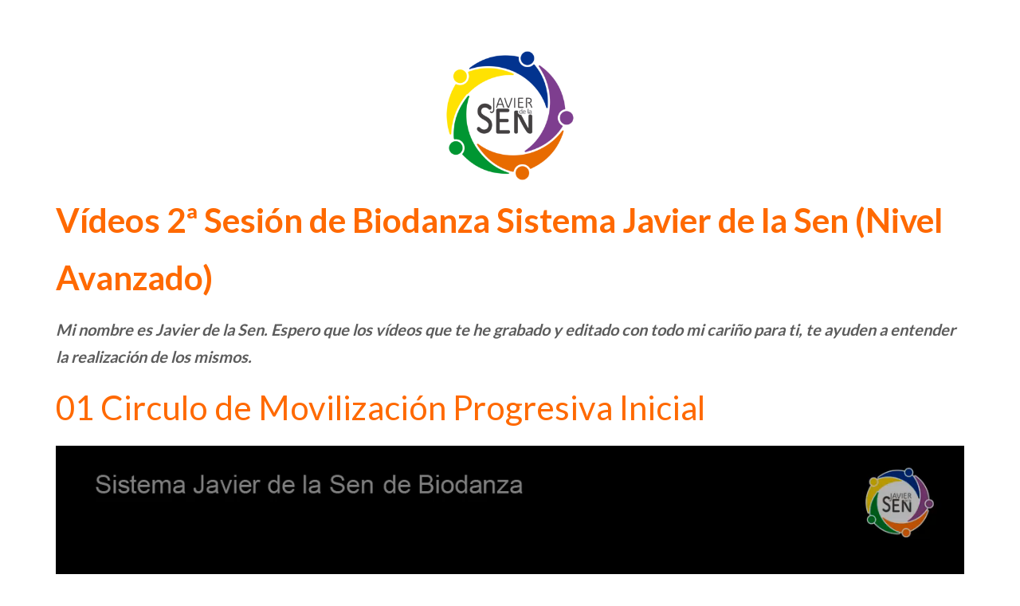

--- FILE ---
content_type: text/html; charset=UTF-8
request_url: https://javierdelasen.com/nivel-avanzado-videos-2a-sesion-de-biodanza-sistema-javier-de-la-sen/
body_size: 12339
content:
<!DOCTYPE html>
<html lang="es" prefix="og: https://ogp.me/ns#">
    <head>
        <meta charset="UTF-8" />
        <title>Nivel Avanzado (Vídeos 2ª Sesión de Biodanza Sistema Javier de la Sen) -</title>
        <meta content="width=device-width, initial-scale=1.0" name="viewport">
        <link rel="pingback" href="https://javierdelasen.com/xmlrpc.php" />

        <link rel="apple-touch-icon" href="http://javierdelasen.com/wp-content/uploads/2015/10/favicon-javier-57x57.png" />        <link rel="apple-touch-icon" href="http://javierdelasen.com/wp-content/uploads/2015/10/favicon-javier-114x114.png" sizes="114x114" />        <link rel="apple-touch-icon" href="http://javierdelasen.com/wp-content/uploads/2015/10/favicon-javier-72x72.png" sizes="72x72" />                <link rel="shortcut icon" href="http://javierdelasen.com/wp-content/uploads/2015/10/favicon-javier-32x32.png">


        	<style>img:is([sizes="auto" i], [sizes^="auto," i]) { contain-intrinsic-size: 3000px 1500px }</style>
	
<!-- Optimización para motores de búsqueda de Rank Math -  https://rankmath.com/ -->
<meta name="description" content="Vídeos 2ª Sesión de Biodanza Sistema Javier de la Sen (Nivel Avanzado)"/>
<meta name="robots" content="index, follow, max-snippet:-1, max-video-preview:-1, max-image-preview:large"/>
<link rel="canonical" href="https://javierdelasen.com/nivel-avanzado-videos-2a-sesion-de-biodanza-sistema-javier-de-la-sen/" />
<meta property="og:locale" content="es_ES" />
<meta property="og:type" content="article" />
<meta property="og:title" content="Nivel Avanzado (Vídeos 2ª Sesión de Biodanza Sistema Javier de la Sen) -" />
<meta property="og:description" content="Vídeos 2ª Sesión de Biodanza Sistema Javier de la Sen (Nivel Avanzado)" />
<meta property="og:url" content="https://javierdelasen.com/nivel-avanzado-videos-2a-sesion-de-biodanza-sistema-javier-de-la-sen/" />
<meta property="og:updated_time" content="2022-02-08T21:12:42+01:00" />
<meta property="og:image" content="https://javierdelasen.com/wp-content/uploads/2021/12/Logo-Biodanza.png" />
<meta property="og:image:secure_url" content="https://javierdelasen.com/wp-content/uploads/2021/12/Logo-Biodanza.png" />
<meta property="og:image:width" content="630" />
<meta property="og:image:height" content="630" />
<meta property="og:image:alt" content="Logo Biodanza Sistema Javier de la Sen" />
<meta property="og:image:type" content="image/png" />
<meta property="article:published_time" content="2021-12-31T17:23:32+01:00" />
<meta property="article:modified_time" content="2022-02-08T21:12:42+01:00" />
<meta name="twitter:card" content="summary_large_image" />
<meta name="twitter:title" content="Nivel Avanzado (Vídeos 2ª Sesión de Biodanza Sistema Javier de la Sen) -" />
<meta name="twitter:description" content="Vídeos 2ª Sesión de Biodanza Sistema Javier de la Sen (Nivel Avanzado)" />
<meta name="twitter:image" content="https://javierdelasen.com/wp-content/uploads/2021/12/Logo-Biodanza.png" />
<meta name="twitter:label1" content="Tiempo de lectura" />
<meta name="twitter:data1" content="Menos de un minuto" />
<script type="application/ld+json" class="rank-math-schema">{"@context":"https://schema.org","@graph":[{"@type":"Organization","@id":"https://javierdelasen.com/#organization"},{"@type":"WebSite","@id":"https://javierdelasen.com/#website","url":"https://javierdelasen.com","publisher":{"@id":"https://javierdelasen.com/#organization"},"inLanguage":"es"},{"@type":"ImageObject","@id":"https://javierdelasen.com/wp-content/uploads/2021/12/Logo-Biodanza.png","url":"https://javierdelasen.com/wp-content/uploads/2021/12/Logo-Biodanza.png","width":"200","height":"200","inLanguage":"es"},{"@type":"WebPage","@id":"https://javierdelasen.com/nivel-avanzado-videos-2a-sesion-de-biodanza-sistema-javier-de-la-sen/#webpage","url":"https://javierdelasen.com/nivel-avanzado-videos-2a-sesion-de-biodanza-sistema-javier-de-la-sen/","name":"Nivel Avanzado (V\u00eddeos 2\u00aa Sesi\u00f3n de Biodanza Sistema Javier de la Sen) -","datePublished":"2021-12-31T17:23:32+01:00","dateModified":"2022-02-08T21:12:42+01:00","isPartOf":{"@id":"https://javierdelasen.com/#website"},"primaryImageOfPage":{"@id":"https://javierdelasen.com/wp-content/uploads/2021/12/Logo-Biodanza.png"},"inLanguage":"es"},{"@type":"Person","@id":"https://javierdelasen.com/author/javier/","name":"Javier de la Sen","url":"https://javierdelasen.com/author/javier/","image":{"@type":"ImageObject","@id":"https://secure.gravatar.com/avatar/e197b1f4abe0a53c5a0ecf1ab7eeb75a?s=96&amp;d=mm&amp;r=g","url":"https://secure.gravatar.com/avatar/e197b1f4abe0a53c5a0ecf1ab7eeb75a?s=96&amp;d=mm&amp;r=g","caption":"Javier de la Sen","inLanguage":"es"},"worksFor":{"@id":"https://javierdelasen.com/#organization"}},{"@type":"Article","headline":"Nivel Avanzado (V\u00eddeos 2\u00aa Sesi\u00f3n de Biodanza Sistema Javier de la Sen) -","datePublished":"2021-12-31T17:23:32+01:00","dateModified":"2022-02-08T21:12:42+01:00","author":{"@id":"https://javierdelasen.com/author/javier/","name":"Javier de la Sen"},"publisher":{"@id":"https://javierdelasen.com/#organization"},"description":"V\u00eddeos 2\u00aa Sesi\u00f3n de Biodanza Sistema Javier de la Sen (Nivel Avanzado)","name":"Nivel Avanzado (V\u00eddeos 2\u00aa Sesi\u00f3n de Biodanza Sistema Javier de la Sen) -","@id":"https://javierdelasen.com/nivel-avanzado-videos-2a-sesion-de-biodanza-sistema-javier-de-la-sen/#richSnippet","isPartOf":{"@id":"https://javierdelasen.com/nivel-avanzado-videos-2a-sesion-de-biodanza-sistema-javier-de-la-sen/#webpage"},"image":{"@id":"https://javierdelasen.com/wp-content/uploads/2021/12/Logo-Biodanza.png"},"inLanguage":"es","mainEntityOfPage":{"@id":"https://javierdelasen.com/nivel-avanzado-videos-2a-sesion-de-biodanza-sistema-javier-de-la-sen/#webpage"}}]}</script>
<!-- /Plugin Rank Math WordPress SEO -->

<link rel="alternate" type="application/rss+xml" title=" &raquo; Feed" href="https://javierdelasen.com/feed/" />
<link rel="alternate" type="application/rss+xml" title=" &raquo; Feed de los comentarios" href="https://javierdelasen.com/comments/feed/" />
<script type="text/javascript">
/* <![CDATA[ */
window._wpemojiSettings = {"baseUrl":"https:\/\/s.w.org\/images\/core\/emoji\/15.0.3\/72x72\/","ext":".png","svgUrl":"https:\/\/s.w.org\/images\/core\/emoji\/15.0.3\/svg\/","svgExt":".svg","source":{"concatemoji":"https:\/\/javierdelasen.com\/wp-includes\/js\/wp-emoji-release.min.js?ver=6.7.4"}};
/*! This file is auto-generated */
!function(i,n){var o,s,e;function c(e){try{var t={supportTests:e,timestamp:(new Date).valueOf()};sessionStorage.setItem(o,JSON.stringify(t))}catch(e){}}function p(e,t,n){e.clearRect(0,0,e.canvas.width,e.canvas.height),e.fillText(t,0,0);var t=new Uint32Array(e.getImageData(0,0,e.canvas.width,e.canvas.height).data),r=(e.clearRect(0,0,e.canvas.width,e.canvas.height),e.fillText(n,0,0),new Uint32Array(e.getImageData(0,0,e.canvas.width,e.canvas.height).data));return t.every(function(e,t){return e===r[t]})}function u(e,t,n){switch(t){case"flag":return n(e,"\ud83c\udff3\ufe0f\u200d\u26a7\ufe0f","\ud83c\udff3\ufe0f\u200b\u26a7\ufe0f")?!1:!n(e,"\ud83c\uddfa\ud83c\uddf3","\ud83c\uddfa\u200b\ud83c\uddf3")&&!n(e,"\ud83c\udff4\udb40\udc67\udb40\udc62\udb40\udc65\udb40\udc6e\udb40\udc67\udb40\udc7f","\ud83c\udff4\u200b\udb40\udc67\u200b\udb40\udc62\u200b\udb40\udc65\u200b\udb40\udc6e\u200b\udb40\udc67\u200b\udb40\udc7f");case"emoji":return!n(e,"\ud83d\udc26\u200d\u2b1b","\ud83d\udc26\u200b\u2b1b")}return!1}function f(e,t,n){var r="undefined"!=typeof WorkerGlobalScope&&self instanceof WorkerGlobalScope?new OffscreenCanvas(300,150):i.createElement("canvas"),a=r.getContext("2d",{willReadFrequently:!0}),o=(a.textBaseline="top",a.font="600 32px Arial",{});return e.forEach(function(e){o[e]=t(a,e,n)}),o}function t(e){var t=i.createElement("script");t.src=e,t.defer=!0,i.head.appendChild(t)}"undefined"!=typeof Promise&&(o="wpEmojiSettingsSupports",s=["flag","emoji"],n.supports={everything:!0,everythingExceptFlag:!0},e=new Promise(function(e){i.addEventListener("DOMContentLoaded",e,{once:!0})}),new Promise(function(t){var n=function(){try{var e=JSON.parse(sessionStorage.getItem(o));if("object"==typeof e&&"number"==typeof e.timestamp&&(new Date).valueOf()<e.timestamp+604800&&"object"==typeof e.supportTests)return e.supportTests}catch(e){}return null}();if(!n){if("undefined"!=typeof Worker&&"undefined"!=typeof OffscreenCanvas&&"undefined"!=typeof URL&&URL.createObjectURL&&"undefined"!=typeof Blob)try{var e="postMessage("+f.toString()+"("+[JSON.stringify(s),u.toString(),p.toString()].join(",")+"));",r=new Blob([e],{type:"text/javascript"}),a=new Worker(URL.createObjectURL(r),{name:"wpTestEmojiSupports"});return void(a.onmessage=function(e){c(n=e.data),a.terminate(),t(n)})}catch(e){}c(n=f(s,u,p))}t(n)}).then(function(e){for(var t in e)n.supports[t]=e[t],n.supports.everything=n.supports.everything&&n.supports[t],"flag"!==t&&(n.supports.everythingExceptFlag=n.supports.everythingExceptFlag&&n.supports[t]);n.supports.everythingExceptFlag=n.supports.everythingExceptFlag&&!n.supports.flag,n.DOMReady=!1,n.readyCallback=function(){n.DOMReady=!0}}).then(function(){return e}).then(function(){var e;n.supports.everything||(n.readyCallback(),(e=n.source||{}).concatemoji?t(e.concatemoji):e.wpemoji&&e.twemoji&&(t(e.twemoji),t(e.wpemoji)))}))}((window,document),window._wpemojiSettings);
/* ]]> */
</script>
<link rel='stylesheet' id='dashicons-css' href='https://javierdelasen.com/wp-includes/css/dashicons.min.css?ver=6.7.4' type='text/css' media='all' />
<style id='wp-emoji-styles-inline-css' type='text/css'>

	img.wp-smiley, img.emoji {
		display: inline !important;
		border: none !important;
		box-shadow: none !important;
		height: 1em !important;
		width: 1em !important;
		margin: 0 0.07em !important;
		vertical-align: -0.1em !important;
		background: none !important;
		padding: 0 !important;
	}
</style>
<link rel='stylesheet' id='wp-block-library-css' href='https://javierdelasen.com/wp-includes/css/dist/block-library/style.min.css?ver=6.7.4' type='text/css' media='all' />
<link rel='stylesheet' id='sensei-theme-blocks-css' href='https://javierdelasen.com/wp-content/plugins/sensei-lms/assets/dist/css/sensei-theme-blocks.css?ver=73ecbb6dc2a4bb3f34c0' type='text/css' media='all' />
<link rel='stylesheet' id='sensei-sidebar-mobile-menu-css' href='https://javierdelasen.com/wp-content/plugins/sensei-lms/assets/dist/css/sensei-course-theme/sidebar-mobile-menu.css?ver=53d54bd44d285a126cca' type='text/css' media='all' />
<link rel='stylesheet' id='sensei-page-block-patterns-style-css' href='https://javierdelasen.com/wp-content/plugins/sensei-lms/assets/dist/css/page-block-patterns.css?ver=d704c1f45aea8b7089a7' type='text/css' media='all' />
<style id='classic-theme-styles-inline-css' type='text/css'>
/*! This file is auto-generated */
.wp-block-button__link{color:#fff;background-color:#32373c;border-radius:9999px;box-shadow:none;text-decoration:none;padding:calc(.667em + 2px) calc(1.333em + 2px);font-size:1.125em}.wp-block-file__button{background:#32373c;color:#fff;text-decoration:none}
</style>
<style id='global-styles-inline-css' type='text/css'>
:root{--wp--preset--aspect-ratio--square: 1;--wp--preset--aspect-ratio--4-3: 4/3;--wp--preset--aspect-ratio--3-4: 3/4;--wp--preset--aspect-ratio--3-2: 3/2;--wp--preset--aspect-ratio--2-3: 2/3;--wp--preset--aspect-ratio--16-9: 16/9;--wp--preset--aspect-ratio--9-16: 9/16;--wp--preset--color--black: #000000;--wp--preset--color--cyan-bluish-gray: #abb8c3;--wp--preset--color--white: #ffffff;--wp--preset--color--pale-pink: #f78da7;--wp--preset--color--vivid-red: #cf2e2e;--wp--preset--color--luminous-vivid-orange: #ff6900;--wp--preset--color--luminous-vivid-amber: #fcb900;--wp--preset--color--light-green-cyan: #7bdcb5;--wp--preset--color--vivid-green-cyan: #00d084;--wp--preset--color--pale-cyan-blue: #8ed1fc;--wp--preset--color--vivid-cyan-blue: #0693e3;--wp--preset--color--vivid-purple: #9b51e0;--wp--preset--gradient--vivid-cyan-blue-to-vivid-purple: linear-gradient(135deg,rgba(6,147,227,1) 0%,rgb(155,81,224) 100%);--wp--preset--gradient--light-green-cyan-to-vivid-green-cyan: linear-gradient(135deg,rgb(122,220,180) 0%,rgb(0,208,130) 100%);--wp--preset--gradient--luminous-vivid-amber-to-luminous-vivid-orange: linear-gradient(135deg,rgba(252,185,0,1) 0%,rgba(255,105,0,1) 100%);--wp--preset--gradient--luminous-vivid-orange-to-vivid-red: linear-gradient(135deg,rgba(255,105,0,1) 0%,rgb(207,46,46) 100%);--wp--preset--gradient--very-light-gray-to-cyan-bluish-gray: linear-gradient(135deg,rgb(238,238,238) 0%,rgb(169,184,195) 100%);--wp--preset--gradient--cool-to-warm-spectrum: linear-gradient(135deg,rgb(74,234,220) 0%,rgb(151,120,209) 20%,rgb(207,42,186) 40%,rgb(238,44,130) 60%,rgb(251,105,98) 80%,rgb(254,248,76) 100%);--wp--preset--gradient--blush-light-purple: linear-gradient(135deg,rgb(255,206,236) 0%,rgb(152,150,240) 100%);--wp--preset--gradient--blush-bordeaux: linear-gradient(135deg,rgb(254,205,165) 0%,rgb(254,45,45) 50%,rgb(107,0,62) 100%);--wp--preset--gradient--luminous-dusk: linear-gradient(135deg,rgb(255,203,112) 0%,rgb(199,81,192) 50%,rgb(65,88,208) 100%);--wp--preset--gradient--pale-ocean: linear-gradient(135deg,rgb(255,245,203) 0%,rgb(182,227,212) 50%,rgb(51,167,181) 100%);--wp--preset--gradient--electric-grass: linear-gradient(135deg,rgb(202,248,128) 0%,rgb(113,206,126) 100%);--wp--preset--gradient--midnight: linear-gradient(135deg,rgb(2,3,129) 0%,rgb(40,116,252) 100%);--wp--preset--font-size--small: 13px;--wp--preset--font-size--medium: 20px;--wp--preset--font-size--large: 36px;--wp--preset--font-size--x-large: 42px;--wp--preset--spacing--20: 0.44rem;--wp--preset--spacing--30: 0.67rem;--wp--preset--spacing--40: 1rem;--wp--preset--spacing--50: 1.5rem;--wp--preset--spacing--60: 2.25rem;--wp--preset--spacing--70: 3.38rem;--wp--preset--spacing--80: 5.06rem;--wp--preset--shadow--natural: 6px 6px 9px rgba(0, 0, 0, 0.2);--wp--preset--shadow--deep: 12px 12px 50px rgba(0, 0, 0, 0.4);--wp--preset--shadow--sharp: 6px 6px 0px rgba(0, 0, 0, 0.2);--wp--preset--shadow--outlined: 6px 6px 0px -3px rgba(255, 255, 255, 1), 6px 6px rgba(0, 0, 0, 1);--wp--preset--shadow--crisp: 6px 6px 0px rgba(0, 0, 0, 1);}:where(.is-layout-flex){gap: 0.5em;}:where(.is-layout-grid){gap: 0.5em;}body .is-layout-flex{display: flex;}.is-layout-flex{flex-wrap: wrap;align-items: center;}.is-layout-flex > :is(*, div){margin: 0;}body .is-layout-grid{display: grid;}.is-layout-grid > :is(*, div){margin: 0;}:where(.wp-block-columns.is-layout-flex){gap: 2em;}:where(.wp-block-columns.is-layout-grid){gap: 2em;}:where(.wp-block-post-template.is-layout-flex){gap: 1.25em;}:where(.wp-block-post-template.is-layout-grid){gap: 1.25em;}.has-black-color{color: var(--wp--preset--color--black) !important;}.has-cyan-bluish-gray-color{color: var(--wp--preset--color--cyan-bluish-gray) !important;}.has-white-color{color: var(--wp--preset--color--white) !important;}.has-pale-pink-color{color: var(--wp--preset--color--pale-pink) !important;}.has-vivid-red-color{color: var(--wp--preset--color--vivid-red) !important;}.has-luminous-vivid-orange-color{color: var(--wp--preset--color--luminous-vivid-orange) !important;}.has-luminous-vivid-amber-color{color: var(--wp--preset--color--luminous-vivid-amber) !important;}.has-light-green-cyan-color{color: var(--wp--preset--color--light-green-cyan) !important;}.has-vivid-green-cyan-color{color: var(--wp--preset--color--vivid-green-cyan) !important;}.has-pale-cyan-blue-color{color: var(--wp--preset--color--pale-cyan-blue) !important;}.has-vivid-cyan-blue-color{color: var(--wp--preset--color--vivid-cyan-blue) !important;}.has-vivid-purple-color{color: var(--wp--preset--color--vivid-purple) !important;}.has-black-background-color{background-color: var(--wp--preset--color--black) !important;}.has-cyan-bluish-gray-background-color{background-color: var(--wp--preset--color--cyan-bluish-gray) !important;}.has-white-background-color{background-color: var(--wp--preset--color--white) !important;}.has-pale-pink-background-color{background-color: var(--wp--preset--color--pale-pink) !important;}.has-vivid-red-background-color{background-color: var(--wp--preset--color--vivid-red) !important;}.has-luminous-vivid-orange-background-color{background-color: var(--wp--preset--color--luminous-vivid-orange) !important;}.has-luminous-vivid-amber-background-color{background-color: var(--wp--preset--color--luminous-vivid-amber) !important;}.has-light-green-cyan-background-color{background-color: var(--wp--preset--color--light-green-cyan) !important;}.has-vivid-green-cyan-background-color{background-color: var(--wp--preset--color--vivid-green-cyan) !important;}.has-pale-cyan-blue-background-color{background-color: var(--wp--preset--color--pale-cyan-blue) !important;}.has-vivid-cyan-blue-background-color{background-color: var(--wp--preset--color--vivid-cyan-blue) !important;}.has-vivid-purple-background-color{background-color: var(--wp--preset--color--vivid-purple) !important;}.has-black-border-color{border-color: var(--wp--preset--color--black) !important;}.has-cyan-bluish-gray-border-color{border-color: var(--wp--preset--color--cyan-bluish-gray) !important;}.has-white-border-color{border-color: var(--wp--preset--color--white) !important;}.has-pale-pink-border-color{border-color: var(--wp--preset--color--pale-pink) !important;}.has-vivid-red-border-color{border-color: var(--wp--preset--color--vivid-red) !important;}.has-luminous-vivid-orange-border-color{border-color: var(--wp--preset--color--luminous-vivid-orange) !important;}.has-luminous-vivid-amber-border-color{border-color: var(--wp--preset--color--luminous-vivid-amber) !important;}.has-light-green-cyan-border-color{border-color: var(--wp--preset--color--light-green-cyan) !important;}.has-vivid-green-cyan-border-color{border-color: var(--wp--preset--color--vivid-green-cyan) !important;}.has-pale-cyan-blue-border-color{border-color: var(--wp--preset--color--pale-cyan-blue) !important;}.has-vivid-cyan-blue-border-color{border-color: var(--wp--preset--color--vivid-cyan-blue) !important;}.has-vivid-purple-border-color{border-color: var(--wp--preset--color--vivid-purple) !important;}.has-vivid-cyan-blue-to-vivid-purple-gradient-background{background: var(--wp--preset--gradient--vivid-cyan-blue-to-vivid-purple) !important;}.has-light-green-cyan-to-vivid-green-cyan-gradient-background{background: var(--wp--preset--gradient--light-green-cyan-to-vivid-green-cyan) !important;}.has-luminous-vivid-amber-to-luminous-vivid-orange-gradient-background{background: var(--wp--preset--gradient--luminous-vivid-amber-to-luminous-vivid-orange) !important;}.has-luminous-vivid-orange-to-vivid-red-gradient-background{background: var(--wp--preset--gradient--luminous-vivid-orange-to-vivid-red) !important;}.has-very-light-gray-to-cyan-bluish-gray-gradient-background{background: var(--wp--preset--gradient--very-light-gray-to-cyan-bluish-gray) !important;}.has-cool-to-warm-spectrum-gradient-background{background: var(--wp--preset--gradient--cool-to-warm-spectrum) !important;}.has-blush-light-purple-gradient-background{background: var(--wp--preset--gradient--blush-light-purple) !important;}.has-blush-bordeaux-gradient-background{background: var(--wp--preset--gradient--blush-bordeaux) !important;}.has-luminous-dusk-gradient-background{background: var(--wp--preset--gradient--luminous-dusk) !important;}.has-pale-ocean-gradient-background{background: var(--wp--preset--gradient--pale-ocean) !important;}.has-electric-grass-gradient-background{background: var(--wp--preset--gradient--electric-grass) !important;}.has-midnight-gradient-background{background: var(--wp--preset--gradient--midnight) !important;}.has-small-font-size{font-size: var(--wp--preset--font-size--small) !important;}.has-medium-font-size{font-size: var(--wp--preset--font-size--medium) !important;}.has-large-font-size{font-size: var(--wp--preset--font-size--large) !important;}.has-x-large-font-size{font-size: var(--wp--preset--font-size--x-large) !important;}
:where(.wp-block-post-template.is-layout-flex){gap: 1.25em;}:where(.wp-block-post-template.is-layout-grid){gap: 1.25em;}
:where(.wp-block-columns.is-layout-flex){gap: 2em;}:where(.wp-block-columns.is-layout-grid){gap: 2em;}
:root :where(.wp-block-pullquote){font-size: 1.5em;line-height: 1.6;}
</style>
<link rel='stylesheet' id='module-frontend-css' href='https://javierdelasen.com/wp-content/plugins/sensei-lms/assets/dist/css/modules-frontend.css?ver=6f282392f857e1cd0631' type='text/css' media='all' />
<link rel='stylesheet' id='pages-frontend-css' href='https://javierdelasen.com/wp-content/plugins/sensei-lms/assets/dist/css/pages-frontend.css?ver=273eee0a3eb3fc744030' type='text/css' media='all' />
<link rel='stylesheet' id='sensei-frontend-css' href='https://javierdelasen.com/wp-content/plugins/sensei-lms/assets/dist/css/frontend.css?ver=14b2aa8c4e9335000ae0' type='text/css' media='screen' />
<style id='woocommerce-inline-inline-css' type='text/css'>
.woocommerce form .form-row .required { visibility: visible; }
</style>
<link rel='stylesheet' id='c4wp-public-css' href='https://javierdelasen.com/wp-content/plugins/wp-captcha//assets/css/c4wp-public.css?ver=6.7.4' type='text/css' media='all' />
<link rel='stylesheet' id='sensei_course_progress-frontend-css' href='https://javierdelasen.com/wp-content/plugins/sensei-course-progress/assets/dist/css/frontend.css?ver=2.0.4' type='text/css' media='all' />
<link rel='stylesheet' id='brands-styles-css' href='https://javierdelasen.com/wp-content/plugins/woocommerce/assets/css/brands.css?ver=10.1.3' type='text/css' media='all' />
<link rel='stylesheet' id='lambda-bootstrap-css' href='https://javierdelasen.com/wp-content/themes/lambda/assets/css/bootstrap.min.css?ver=6.7.4' type='text/css' media='all' />
<link rel='stylesheet' id='mediaelement-css' href='https://javierdelasen.com/wp-includes/js/mediaelement/mediaelementplayer-legacy.min.css?ver=4.2.17' type='text/css' media='all' />
<link rel='stylesheet' id='wp-mediaelement-css' href='https://javierdelasen.com/wp-includes/js/mediaelement/wp-mediaelement.min.css?ver=6.7.4' type='text/css' media='all' />
<link rel='stylesheet' id='lambda-theme-css' href='https://javierdelasen.com/wp-content/themes/lambda/assets/css/theme.min.css?ver=6.7.4' type='text/css' media='all' />
<link rel='stylesheet' id='cornerstone-shortcodes-css' href='https://javierdelasen.com/wp-content/plugins/cornerstone/assets/css/site/style.css?ver=1.2.4' type='text/css' media='all' />
<link rel='stylesheet' id='sensei-wcpc-courses-css' href='https://javierdelasen.com/wp-content/plugins/woothemes-sensei/plugins/sensei-wc-paid-courses/assets/dist/css/sensei-wcpc-courses.css?ver=3af51a6ae93092b59720365359657000' type='text/css' media='all' />
<script type="text/javascript" src="https://javierdelasen.com/wp-includes/js/jquery/jquery.min.js?ver=3.7.1" id="jquery-core-js"></script>
<script type="text/javascript" src="https://javierdelasen.com/wp-includes/js/jquery/jquery-migrate.min.js?ver=3.4.1" id="jquery-migrate-js"></script>
<script type="text/javascript" src="https://javierdelasen.com/wp-content/plugins/woocommerce/assets/js/jquery-blockui/jquery.blockUI.min.js?ver=2.7.0-wc.10.1.3" id="jquery-blockui-js" defer="defer" data-wp-strategy="defer"></script>
<script type="text/javascript" src="https://javierdelasen.com/wp-content/plugins/woocommerce/assets/js/js-cookie/js.cookie.min.js?ver=2.1.4-wc.10.1.3" id="js-cookie-js" defer="defer" data-wp-strategy="defer"></script>
<script type="text/javascript" id="woocommerce-js-extra">
/* <![CDATA[ */
var woocommerce_params = {"ajax_url":"\/wp-admin\/admin-ajax.php","wc_ajax_url":"\/?wc-ajax=%%endpoint%%","i18n_password_show":"Mostrar contrase\u00f1a","i18n_password_hide":"Ocultar contrase\u00f1a"};
/* ]]> */
</script>
<script type="text/javascript" src="https://javierdelasen.com/wp-content/plugins/woocommerce/assets/js/frontend/woocommerce.min.js?ver=10.1.3" id="woocommerce-js" defer="defer" data-wp-strategy="defer"></script>
<script type="text/javascript" src="https://javierdelasen.com/wp-content/plugins/wp-captcha//assets/js/c4wp-public.js?ver=6.7.4" id="c4wp-public-js"></script>
<script type="text/javascript" src="https://javierdelasen.com/wp-content/plugins/cornerstone/assets/js/dist/site/cs-head.min.js?ver=1.2.4" id="cornerstone-site-head-js"></script>
<link rel="https://api.w.org/" href="https://javierdelasen.com/wp-json/" /><link rel="alternate" title="JSON" type="application/json" href="https://javierdelasen.com/wp-json/wp/v2/pages/2049" /><link rel="EditURI" type="application/rsd+xml" title="RSD" href="https://javierdelasen.com/xmlrpc.php?rsd" />
<meta name="generator" content="WordPress 6.7.4" />
<link rel='shortlink' href='https://javierdelasen.com/?p=2049' />
<link rel="alternate" title="oEmbed (JSON)" type="application/json+oembed" href="https://javierdelasen.com/wp-json/oembed/1.0/embed?url=https%3A%2F%2Fjavierdelasen.com%2Fnivel-avanzado-videos-2a-sesion-de-biodanza-sistema-javier-de-la-sen%2F" />
<link rel="alternate" title="oEmbed (XML)" type="text/xml+oembed" href="https://javierdelasen.com/wp-json/oembed/1.0/embed?url=https%3A%2F%2Fjavierdelasen.com%2Fnivel-avanzado-videos-2a-sesion-de-biodanza-sistema-javier-de-la-sen%2F&#038;format=xml" />
		<style>
			:root {
						}
		</style>
		<style id="woo-custom-stock-status" data-wcss-ver="1.6.5" >.woocommerce div.product .woo-custom-stock-status.in_stock_color { color: #77a464 !important; font-size: inherit }.woo-custom-stock-status.in_stock_color { color: #77a464 !important; font-size: inherit }.wc-block-components-product-badge{display:none!important;}ul .in_stock_color,ul.products .in_stock_color, li.wc-block-grid__product .in_stock_color { color: #77a464 !important; font-size: inherit }.woocommerce-table__product-name .in_stock_color { color: #77a464 !important; font-size: inherit }p.in_stock_color { color: #77a464 !important; font-size: inherit }.woocommerce div.product .wc-block-components-product-price .woo-custom-stock-status{font-size:16px}.woocommerce div.product .woo-custom-stock-status.only_s_left_in_stock_color { color: #e20ced !important; font-size: inherit }.woo-custom-stock-status.only_s_left_in_stock_color { color: #e20ced !important; font-size: inherit }.wc-block-components-product-badge{display:none!important;}ul .only_s_left_in_stock_color,ul.products .only_s_left_in_stock_color, li.wc-block-grid__product .only_s_left_in_stock_color { color: #e20ced !important; font-size: inherit }.woocommerce-table__product-name .only_s_left_in_stock_color { color: #e20ced !important; font-size: inherit }p.only_s_left_in_stock_color { color: #e20ced !important; font-size: inherit }.woocommerce div.product .wc-block-components-product-price .woo-custom-stock-status{font-size:16px}.woocommerce div.product .woo-custom-stock-status.can_be_backordered_color { color: #77a464 !important; font-size: inherit }.woo-custom-stock-status.can_be_backordered_color { color: #77a464 !important; font-size: inherit }.wc-block-components-product-badge{display:none!important;}ul .can_be_backordered_color,ul.products .can_be_backordered_color, li.wc-block-grid__product .can_be_backordered_color { color: #77a464 !important; font-size: inherit }.woocommerce-table__product-name .can_be_backordered_color { color: #77a464 !important; font-size: inherit }p.can_be_backordered_color { color: #77a464 !important; font-size: inherit }.woocommerce div.product .wc-block-components-product-price .woo-custom-stock-status{font-size:16px}.woocommerce div.product .woo-custom-stock-status.s_in_stock_color { color: #77a464 !important; font-size: inherit }.woo-custom-stock-status.s_in_stock_color { color: #77a464 !important; font-size: inherit }.wc-block-components-product-badge{display:none!important;}ul .s_in_stock_color,ul.products .s_in_stock_color, li.wc-block-grid__product .s_in_stock_color { color: #77a464 !important; font-size: inherit }.woocommerce-table__product-name .s_in_stock_color { color: #77a464 !important; font-size: inherit }p.s_in_stock_color { color: #77a464 !important; font-size: inherit }.woocommerce div.product .wc-block-components-product-price .woo-custom-stock-status{font-size:16px}.woocommerce div.product .woo-custom-stock-status.available_on_backorder_color { color: #77a464 !important; font-size: inherit }.woo-custom-stock-status.available_on_backorder_color { color: #77a464 !important; font-size: inherit }.wc-block-components-product-badge{display:none!important;}ul .available_on_backorder_color,ul.products .available_on_backorder_color, li.wc-block-grid__product .available_on_backorder_color { color: #77a464 !important; font-size: inherit }.woocommerce-table__product-name .available_on_backorder_color { color: #77a464 !important; font-size: inherit }p.available_on_backorder_color { color: #77a464 !important; font-size: inherit }.woocommerce div.product .wc-block-components-product-price .woo-custom-stock-status{font-size:16px}.woocommerce div.product .woo-custom-stock-status.out_of_stock_color { color: #77a464 !important; font-size: inherit }.woo-custom-stock-status.out_of_stock_color { color: #77a464 !important; font-size: inherit }.wc-block-components-product-badge{display:none!important;}ul .out_of_stock_color,ul.products .out_of_stock_color, li.wc-block-grid__product .out_of_stock_color { color: #77a464 !important; font-size: inherit }.woocommerce-table__product-name .out_of_stock_color { color: #77a464 !important; font-size: inherit }p.out_of_stock_color { color: #77a464 !important; font-size: inherit }.woocommerce div.product .wc-block-components-product-price .woo-custom-stock-status{font-size:16px}.woocommerce div.product .woo-custom-stock-status.grouped_product_stock_status_color { color: #77a464 !important; font-size: inherit }.woo-custom-stock-status.grouped_product_stock_status_color { color: #77a464 !important; font-size: inherit }.wc-block-components-product-badge{display:none!important;}ul .grouped_product_stock_status_color,ul.products .grouped_product_stock_status_color, li.wc-block-grid__product .grouped_product_stock_status_color { color: #77a464 !important; font-size: inherit }.woocommerce-table__product-name .grouped_product_stock_status_color { color: #77a464 !important; font-size: inherit }p.grouped_product_stock_status_color { color: #77a464 !important; font-size: inherit }.woocommerce div.product .wc-block-components-product-price .woo-custom-stock-status{font-size:16px}.wd-product-stock.stock{display:none}.woocommerce-variation-price:not(:empty)+.woocommerce-variation-availability { margin-left: 0px; }.woocommerce-variation-price{
		        display:block!important}.woocommerce-variation-availability{
		        display:block!important}</style><!-- woo-custom-stock-status-color-css --><script></script><!-- woo-custom-stock-status-js --><style type="text/css" media="screen">.page-id-933 #menu-principal { 
display:none;
}
.page-id-840 #menu-principal { 
display:none;
}</style><link href="//fonts.googleapis.com/css?family=Lato:100,300,400,700,900%7CRoboto+Slab:100,300,400,700&amp;subset=latin,latin" rel="stylesheet" type="text/css"><link rel="stylesheet" type="text/css" href="https://javierdelasen.com/wp-content/uploads/lambda/stack-5.css">	<noscript><style>.woocommerce-product-gallery{ opacity: 1 !important; }</style></noscript>
	<meta name="generator" content="Elementor 3.32.0; features: e_font_icon_svg, additional_custom_breakpoints; settings: css_print_method-external, google_font-enabled, font_display-swap">
						<style>
							.related.products {
								display: none !important;
							}
						</style>
									<style>
				.e-con.e-parent:nth-of-type(n+4):not(.e-lazyloaded):not(.e-no-lazyload),
				.e-con.e-parent:nth-of-type(n+4):not(.e-lazyloaded):not(.e-no-lazyload) * {
					background-image: none !important;
				}
				@media screen and (max-height: 1024px) {
					.e-con.e-parent:nth-of-type(n+3):not(.e-lazyloaded):not(.e-no-lazyload),
					.e-con.e-parent:nth-of-type(n+3):not(.e-lazyloaded):not(.e-no-lazyload) * {
						background-image: none !important;
					}
				}
				@media screen and (max-height: 640px) {
					.e-con.e-parent:nth-of-type(n+2):not(.e-lazyloaded):not(.e-no-lazyload),
					.e-con.e-parent:nth-of-type(n+2):not(.e-lazyloaded):not(.e-no-lazyload) * {
						background-image: none !important;
					}
				}
			</style>
			<link rel="icon" href="https://javierdelasen.com/wp-content/uploads/2015/10/favicon-javier-32x32.png" sizes="32x32" />
<link rel="icon" href="https://javierdelasen.com/wp-content/uploads/2015/10/favicon-javier-32x32.png" sizes="192x192" />
<link rel="apple-touch-icon" href="https://javierdelasen.com/wp-content/uploads/2015/10/favicon-javier-32x32.png" />
<meta name="msapplication-TileImage" content="https://javierdelasen.com/wp-content/uploads/2015/10/favicon-javier-32x32.png" />
		<style type="text/css" id="wp-custom-css">
			h1.product_title.entry-title {color: #FF5733 !important;}

h1.product_title.entry-title {font-weight: bold !important;}

ol.breadcrumb { display: none !Important;}

#site-navigation { display: none !Important;}

.site-info { display: none !Important;}
.woocommerce-breadcrumb { display: none !Important;}		</style>
		<style id="cornerstone-generated-css" type="text/css">#cs-content .x-accordion,#cs-content .x-alert,#cs-content .x-audio,#cs-content .x-author-box,#cs-content .x-base-margin,#cs-content .x-block-grid,#cs-content .x-card-outer,#cs-content .x-code,#cs-content .x-columnize,#cs-content .x-entry-share,#cs-content div.x-feature-box,#cs-content .x-feature-list,#cs-content .x-flexslider-shortcode-container,#cs-content .x-gap,#cs-content .x-img,#cs-content .x-map,#cs-content .x-promo,#cs-content .x-prompt,#cs-content .x-recent-posts,#cs-content .x-section,#cs-content .x-skill-bar,#cs-content .x-tab-content,#cs-content .x-video{margin-bottom:1.5em;}#cs-content .x-blockquote:not(.x-pullquote),#cs-content .x-callout,#cs-content .x-hr,#cs-content .x-pricing-table{margin-top:1.5em;margin-bottom:1.5em;}@media (max-width:767px){#cs-content .x-pullquote.left,#cs-content .x-pullquote.right{margin-top:1.5em;margin-bottom:1.5em;}}@media (max-width:480px){#cs-content .x-toc.left,#cs-content .x-toc.right{margin-bottom:1.5em;}}#cs-content .x-container.width{width:88%;}#cs-content .x-container.max{max-width:1200px;}#cs-content .x-accordion-heading .x-accordion-toggle.collapsed,#cs-content .x-nav-tabs > li > a,#cs-content .x-recent-posts .h-recent-posts,#cs-content .x-recent-posts .x-recent-posts-date{color:#272727;}#cs-content .x-accordion-heading .x-accordion-toggle.collapsed:hover,#cs-content .x-accordion-heading .x-accordion-toggle,#cs-content .x-nav-tabs > li > a:hover,#cs-content .x-nav-tabs > .active > a,#cs-content .x-nav-tabs > .active > a:hover,#cs-content .x-recent-posts a:hover .h-recent-posts{color:#ff2a13;}#cs-content a.x-img-thumbnail:hover{border-color:#ff2a13;}#cs-content .x-dropcap,#cs-content .x-highlight,#cs-content .x-pricing-column.featured h2,#cs-content .x-recent-posts .x-recent-posts-img:after{background-color:#ff2a13;}#cs-content .x-btn{color:#ffffff;border-color:#ac1100;background-color:#ff2a13;margin-bottom:0.25em;text-shadow:0 0.075em 0.075em rgba(0,0,0,0.5);box-shadow:0 0.25em 0 0 #a71000,0 4px 9px rgba(0,0,0,0.75);border-radius:0.25em;}#cs-content a.x-btn:hover{color:#ffffff;border-color:#600900;background-color:#ef2201;margin-bottom:0.25em;text-shadow:0 0.075em 0.075em rgba(0,0,0,0.5);box-shadow:0 0.25em 0 0 #a71000,0 4px 9px rgba(0,0,0,0.75);}#cs-content .x-btn.x-btn-real,#cs-content .x-btn.x-btn-real:hover{margin-bottom:0.25em;text-shadow:0 0.075em 0.075em rgba(0,0,0,0.65);}#cs-content .x-btn.x-btn-real{box-shadow:0 0.25em 0 0 #a71000,0 4px 9px rgba(0,0,0,0.75);}#cs-content .x-btn.x-btn-real:hover{box-shadow:0 0.25em 0 0 #a71000,0 4px 9px rgba(0,0,0,0.75);}#cs-content .x-btn.x-btn-flat,#cs-content .x-btn.x-btn-flat:hover{margin-bottom:0;text-shadow:0 0.075em 0.075em rgba(0,0,0,0.65);box-shadow:none;}#cs-content .x-btn.x-btn-transparent,#cs-content .x-btn.x-btn-transparent:hover{margin-bottom:0;border-width:3px;text-shadow:none;text-transform:uppercase;background-color:transparent;box-shadow:none;}</style><style id="cornerstone-custom-css" type="text/css">
.menu{padding:0 10%;}</style>    </head>
    <body class="page-template-default page page-id-2049 theme-lambda woocommerce-no-js pace-on pace-minimal elementor-default elementor-kit-4542 cornerstone-v1_2_4">


        <div class="pace-overlay"></div>
                <div id="content" role="main">




<!-- Google Tag Manager -->
<noscript><iframe src="//www.googletagmanager.com/ns.html?id=GTM-T953H7"
height="0" width="0" style="display:none;visibility:hidden"></iframe></noscript>
<script>(function(w,d,s,l,i){w[l]=w[l]||[];w[l].push({'gtm.start':
new Date().getTime(),event:'gtm.js'});var f=d.getElementsByTagName(s)[0],
j=d.createElement(s),dl=l!='dataLayer'?'&l='+l:'';j.async=true;j.src=
'//www.googletagmanager.com/gtm.js?id='+i+dl;f.parentNode.insertBefore(j,f);
})(window,document,'script','dataLayer','GTM-T953H7');</script>
<!-- End Google Tag Manager --><section class="section">
    <div class="container">
        <div class="row element-top-50 element-bottom-50">
            <div class="col-md-12">
<article id="post-2049" class="post-2049 page type-page status-publish hentry">
    
<div class="wp-block-image"><figure class="aligncenter size-large is-resized"><a href="https://javierdelasen.com/wp-content/uploads/2021/12/Logo-Biodanza.png"><img decoding="async" src="https://javierdelasen.com/wp-content/uploads/2021/12/Logo-Biodanza.png" alt="Logo Biodanza Sistema Javier de la Sen" class="wp-image-1746" width="190" height="190" srcset="https://javierdelasen.com/wp-content/uploads/2021/12/Logo-Biodanza.png 630w, https://javierdelasen.com/wp-content/uploads/2021/12/Logo-Biodanza-300x300.png 300w, https://javierdelasen.com/wp-content/uploads/2021/12/Logo-Biodanza-100x100.png 100w, https://javierdelasen.com/wp-content/uploads/2021/12/Logo-Biodanza-600x600.png 600w, https://javierdelasen.com/wp-content/uploads/2021/12/Logo-Biodanza-150x150.png 150w" sizes="(max-width: 190px) 100vw, 190px" /></a></figure></div>



<p class="has-text-color has-huge-font-size" style="color:#c105c7"><strong><span class="has-inline-color has-luminous-vivid-orange-color">Vídeos 2ª Sesión de Biodanza Sistema Javier de la Sen (Nivel Avanzado)</span></strong></p>



<p class="has-medium-font-size"><strong><em>Mi nombre es Javier de la Sen. Espero que los vídeos que te he grabado y editado con todo mi cariño para ti, te ayuden a entender la realización de los mismos.</em>&nbsp;</strong></p>



<p class="has-vivid-green-cyan-color has-text-color has-huge-font-size"><span class="has-inline-color has-luminous-vivid-orange-color">01 Circulo de Movilización Progresiva Inicial</span></p>



<figure class="wp-block-video"><video controls src="https://javierdelasen.com/wp-content/uploads/2021/12/Circulo-de-movilizacion-progresivo-inicial-www.biodanzaspain.org_.mp4"></video></figure>



<p class="has-vivid-green-cyan-color has-text-color has-large-font-size"><span class="has-inline-color has-luminous-vivid-orange-color">02 Caminar Integrado al Encuentro del Otro</span></p>



<figure class="wp-block-video"><video controls src="https://javierdelasen.com/wp-content/uploads/2021/12/Caminar-integrado-al-encuentro-del-otro-www.biodanzaspain.org_.mp4"></video></figure>



<p class="has-vivid-green-cyan-color has-text-color has-large-font-size"><span class="has-inline-color has-luminous-vivid-orange-color">03 Dinámicas de Imitación</span></p>



<figure class="wp-block-video"><video controls src="https://javierdelasen.com/wp-content/uploads/2021/12/Dinamicas-de-imitacion-www.biodanzaspain.org_.mp4"></video></figure>



<p class="has-vivid-green-cyan-color has-text-color has-large-font-size"><span class="has-inline-color has-luminous-vivid-orange-color">04 Capacidad Psicomotriz de Estructura, Límite y Disciplina</span></p>



<figure class="wp-block-video"><video controls src="https://javierdelasen.com/wp-content/uploads/2021/12/capacidad-psicomotriz-de-estructura-limite-y-disciplina-www.biodanzaspain.org_.mp4"></video></figure>



<p class="has-vivid-green-cyan-color has-text-color has-large-font-size"><span class="has-inline-color has-luminous-vivid-orange-color">05 Dirigir la Propia Vida</span></p>



<figure class="wp-block-video"><video controls src="https://javierdelasen.com/wp-content/uploads/2021/12/Dirigir-la-propia-vida-www.biodanzaspain.org_.mp4"></video></figure>



<p class="has-vivid-green-cyan-color has-text-color has-large-font-size"><span class="has-inline-color has-luminous-vivid-orange-color">06 Reconocer y Asumir la Fuerza</span></p>



<figure class="wp-block-video"><video controls src="https://javierdelasen.com/wp-content/uploads/2021/12/Reconocer-y-asumir-la-fuerza-www.biodanzaspain.org_.mp4"></video></figure>



<p class="has-vivid-green-cyan-color has-text-color has-large-font-size"><span class="has-inline-color has-luminous-vivid-orange-color">07 Capacidad Psicomotriz de Superación</span></p>



<figure class="wp-block-video"><video controls src="https://javierdelasen.com/wp-content/uploads/2021/12/Capacidad-Psicomotriz-de-Superacion-www.biodanzaspain.org_.mp4"></video></figure>



<p class="has-vivid-green-cyan-color has-text-color has-large-font-size"><span class="has-inline-color has-luminous-vivid-orange-color">08 Capacidad Psicomotriz de Equilibrio</span></p>



<figure class="wp-block-video"><video controls src="https://javierdelasen.com/wp-content/uploads/2021/12/Capacidad-psicomotriz-de-equilibrio-www.biodanzaspain.org_.mp4"></video></figure>



<p class="has-vivid-green-cyan-color has-text-color has-large-font-size"><span class="has-inline-color has-luminous-vivid-orange-color">09 Capacidad Psicomotriz de Expansión</span></p>



<figure class="wp-block-video"><video controls src="https://javierdelasen.com/wp-content/uploads/2021/12/Capacidad-psicmotriz-de-expansion-www.biodanzaspain.org_.mp4"></video></figure>



<p class="has-vivid-green-cyan-color has-text-color has-large-font-size"><span class="has-inline-color has-luminous-vivid-orange-color">10 Capacidad Psicomotriz de Apertura</span></p>



<figure class="wp-block-video"><video controls src="https://javierdelasen.com/wp-content/uploads/2021/12/Capacidad-psicomotriz-de-apertura-www.biodanzaspain.org_.mp4"></video></figure>



<p class="has-vivid-green-cyan-color has-text-color has-large-font-size"><span class="has-inline-color has-luminous-vivid-orange-color">11 Capacidad Psicomotriz de Sensibilidad</span></p>



<figure class="wp-block-video"><video controls src="https://javierdelasen.com/wp-content/uploads/2021/12/Capacidad-psicomotriz-de-sensibilidad-www.biodannzaspain.org_.mp4"></video></figure>



<p class="has-vivid-green-cyan-color has-text-color has-large-font-size"><span class="has-inline-color has-luminous-vivid-orange-color">12 Círculo de Sensibilidad</span></p>



<figure class="wp-block-video"><video controls src="https://javierdelasen.com/wp-content/uploads/2021/12/10-Circulo-de-sensibilidad-www.biodanzaspain.org_.mp4"></video></figure>



<p class="has-vivid-green-cyan-color has-text-color has-large-font-size"><span class="has-inline-color has-luminous-vivid-orange-color">13 Abrazos con Vinculación</span></p>



<figure class="wp-block-video"><video controls src="https://javierdelasen.com/wp-content/uploads/2021/12/abrazos-con-vinculacion-www.biodanzaspain.org_.mp4"></video></figure>



<p class="has-vivid-green-cyan-color has-text-color has-large-font-size"><span class="has-inline-color has-luminous-vivid-orange-color">14 Valoración del Otro a Través de las Manos</span></p>



<figure class="wp-block-video"><video controls src="https://javierdelasen.com/wp-content/uploads/2021/12/Valoracion-del-otro-a-traves-de-las-manos-www.biodanzaspain.org_.mp4"></video></figure>



<p class="has-vivid-green-cyan-color has-text-color has-large-font-size"><span class="has-inline-color has-luminous-vivid-orange-color">15 Movimiento Matriz de Consecución</span></p>



<figure class="wp-block-video"><video controls src="https://javierdelasen.com/wp-content/uploads/2021/12/Movimiento-matriz-de-consecucion-www.biodanzaspain.org-BIO.mp4"></video></figure>



<p class="has-vivid-green-cyan-color has-text-color has-large-font-size"><span class="has-inline-color has-luminous-vivid-orange-color">16 Círculo de Despedida</span></p>



<figure class="wp-block-video"><video controls src="https://javierdelasen.com/wp-content/uploads/2021/12/Circulo-de-despedida-www.biodanzaspain.org_.mp4"></video></figure>



<h5 class="has-medium-font-size wp-block-heading"><em>¡Enhorabuena por haber llegado hasta el final de esta sesión! Espero haberte podido ayudar con estos vídeos. !Un abrazo!&nbsp;<br>Javier de la Sen.</em></h5>



<p></p>
        <span class="hide"><span class="author vcard"><span class="fn">Javier de la Sen</span></span><span class="entry-title">Nivel Avanzado (Vídeos 2ª Sesión de Biodanza Sistema Javier de la Sen)</span><time class="entry-date updated" datetime="2021-12-31T17:23:32+01:00">12.31.2021</time></span></article>
            </div>
        </div>
    </div>
</section>
            
            
        </div>
        <!-- Fixing the Back to top button -->
                     <a href="javascript:void(0)" class="go-top go-top-circle">
                <i class="fa fa-angle-up"></i>
            </a>
        
                        <script id="mcjs">!function(c,h,i,m,p){m=c.createElement(h),p=c.getElementsByTagName(h)[0],m.async=1,m.src=i,p.parentNode.insertBefore(m,p)}(document,"script","https://chimpstatic.com/mcjs-connected/js/users/9e0df340b5aabed1d9ac18c00/3349fb677f25043a9b5b22cec.js");</script>			<script>
				const lazyloadRunObserver = () => {
					const lazyloadBackgrounds = document.querySelectorAll( `.e-con.e-parent:not(.e-lazyloaded)` );
					const lazyloadBackgroundObserver = new IntersectionObserver( ( entries ) => {
						entries.forEach( ( entry ) => {
							if ( entry.isIntersecting ) {
								let lazyloadBackground = entry.target;
								if( lazyloadBackground ) {
									lazyloadBackground.classList.add( 'e-lazyloaded' );
								}
								lazyloadBackgroundObserver.unobserve( entry.target );
							}
						});
					}, { rootMargin: '200px 0px 200px 0px' } );
					lazyloadBackgrounds.forEach( ( lazyloadBackground ) => {
						lazyloadBackgroundObserver.observe( lazyloadBackground );
					} );
				};
				const events = [
					'DOMContentLoaded',
					'elementor/lazyload/observe',
				];
				events.forEach( ( event ) => {
					document.addEventListener( event, lazyloadRunObserver );
				} );
			</script>
				<script type='text/javascript'>
		(function () {
			var c = document.body.className;
			c = c.replace(/woocommerce-no-js/, 'woocommerce-js');
			document.body.className = c;
		})();
	</script>
	<link rel='stylesheet' id='wc-stripe-blocks-checkout-style-css' href='https://javierdelasen.com/wp-content/plugins/woocommerce-gateway-stripe/build/upe-blocks.css?ver=9814412f6c2f8f8de894fcfd6ce47665' type='text/css' media='all' />
<link rel='stylesheet' id='wc-blocks-style-css' href='https://javierdelasen.com/wp-content/plugins/woocommerce/assets/client/blocks/wc-blocks.css?ver=wc-10.1.3' type='text/css' media='all' />
<script type="text/javascript" src="https://javierdelasen.com/wp-includes/js/dist/vendor/wp-polyfill.min.js?ver=3.15.0" id="wp-polyfill-js"></script>
<script type="text/javascript" src="https://javierdelasen.com/wp-content/plugins/sensei-lms/assets/dist/blocks/frontend.js?ver=4407fee5142c0801e3d7" id="sensei-blocks-frontend-js"></script>
<script type="text/javascript" src="https://javierdelasen.com/wp-includes/js/dist/hooks.min.js?ver=4d63a3d491d11ffd8ac6" id="wp-hooks-js"></script>
<script type="text/javascript" src="https://javierdelasen.com/wp-includes/js/dist/i18n.min.js?ver=5e580eb46a90c2b997e6" id="wp-i18n-js"></script>
<script type="text/javascript" id="wp-i18n-js-after">
/* <![CDATA[ */
wp.i18n.setLocaleData( { 'text direction\u0004ltr': [ 'ltr' ] } );
/* ]]> */
</script>
<script type="text/javascript" src="https://javierdelasen.com/wp-content/plugins/contact-form-7/includes/swv/js/index.js?ver=6.1.1" id="swv-js"></script>
<script type="text/javascript" id="contact-form-7-js-translations">
/* <![CDATA[ */
( function( domain, translations ) {
	var localeData = translations.locale_data[ domain ] || translations.locale_data.messages;
	localeData[""].domain = domain;
	wp.i18n.setLocaleData( localeData, domain );
} )( "contact-form-7", {"translation-revision-date":"2025-08-05 09:20:42+0000","generator":"GlotPress\/4.0.1","domain":"messages","locale_data":{"messages":{"":{"domain":"messages","plural-forms":"nplurals=2; plural=n != 1;","lang":"es"},"This contact form is placed in the wrong place.":["Este formulario de contacto est\u00e1 situado en el lugar incorrecto."],"Error:":["Error:"]}},"comment":{"reference":"includes\/js\/index.js"}} );
/* ]]> */
</script>
<script type="text/javascript" id="contact-form-7-js-before">
/* <![CDATA[ */
var wpcf7 = {
    "api": {
        "root": "https:\/\/javierdelasen.com\/wp-json\/",
        "namespace": "contact-form-7\/v1"
    },
    "cached": 1
};
/* ]]> */
</script>
<script type="text/javascript" src="https://javierdelasen.com/wp-content/plugins/contact-form-7/includes/js/index.js?ver=6.1.1" id="contact-form-7-js"></script>
<script type="text/javascript" id="mailchimp-woocommerce-js-extra">
/* <![CDATA[ */
var mailchimp_public_data = {"site_url":"https:\/\/javierdelasen.com","ajax_url":"https:\/\/javierdelasen.com\/wp-admin\/admin-ajax.php","disable_carts":"","subscribers_only":"","language":"es","allowed_to_set_cookies":"1"};
/* ]]> */
</script>
<script type="text/javascript" src="https://javierdelasen.com/wp-content/plugins/mailchimp-for-woocommerce/public/js/mailchimp-woocommerce-public.min.js?ver=5.5.1.07" id="mailchimp-woocommerce-js"></script>
<script type="text/javascript" id="mediaelement-core-js-before">
/* <![CDATA[ */
var mejsL10n = {"language":"es","strings":{"mejs.download-file":"Descargar archivo","mejs.install-flash":"Est\u00e1s usando un navegador que no tiene Flash activo o instalado. Por favor, activa el componente del reproductor Flash o descarga la \u00faltima versi\u00f3n desde https:\/\/get.adobe.com\/flashplayer\/","mejs.fullscreen":"Pantalla completa","mejs.play":"Reproducir","mejs.pause":"Pausa","mejs.time-slider":"Control de tiempo","mejs.time-help-text":"Usa las teclas de direcci\u00f3n izquierda\/derecha para avanzar un segundo y las flechas arriba\/abajo para avanzar diez segundos.","mejs.live-broadcast":"Transmisi\u00f3n en vivo","mejs.volume-help-text":"Utiliza las teclas de flecha arriba\/abajo para aumentar o disminuir el volumen.","mejs.unmute":"Activar el sonido","mejs.mute":"Silenciar","mejs.volume-slider":"Control de volumen","mejs.video-player":"Reproductor de v\u00eddeo","mejs.audio-player":"Reproductor de audio","mejs.captions-subtitles":"Pies de foto \/ Subt\u00edtulos","mejs.captions-chapters":"Cap\u00edtulos","mejs.none":"Ninguna","mejs.afrikaans":"Afrik\u00e1ans","mejs.albanian":"Albano","mejs.arabic":"\u00c1rabe","mejs.belarusian":"Bielorruso","mejs.bulgarian":"B\u00falgaro","mejs.catalan":"Catal\u00e1n","mejs.chinese":"Chino","mejs.chinese-simplified":"Chino (Simplificado)","mejs.chinese-traditional":"Chino (Tradicional)","mejs.croatian":"Croata","mejs.czech":"Checo","mejs.danish":"Dan\u00e9s","mejs.dutch":"Neerland\u00e9s","mejs.english":"Ingl\u00e9s","mejs.estonian":"Estonio","mejs.filipino":"Filipino","mejs.finnish":"Fin\u00e9s","mejs.french":"Franc\u00e9s","mejs.galician":"Gallego","mejs.german":"Alem\u00e1n","mejs.greek":"Griego","mejs.haitian-creole":"Creole haitiano","mejs.hebrew":"Hebreo","mejs.hindi":"Indio","mejs.hungarian":"H\u00fangaro","mejs.icelandic":"Island\u00e9s","mejs.indonesian":"Indonesio","mejs.irish":"Irland\u00e9s","mejs.italian":"Italiano","mejs.japanese":"Japon\u00e9s","mejs.korean":"Coreano","mejs.latvian":"Let\u00f3n","mejs.lithuanian":"Lituano","mejs.macedonian":"Macedonio","mejs.malay":"Malayo","mejs.maltese":"Malt\u00e9s","mejs.norwegian":"Noruego","mejs.persian":"Persa","mejs.polish":"Polaco","mejs.portuguese":"Portugu\u00e9s","mejs.romanian":"Rumano","mejs.russian":"Ruso","mejs.serbian":"Serbio","mejs.slovak":"Eslovaco","mejs.slovenian":"Esloveno","mejs.spanish":"Espa\u00f1ol","mejs.swahili":"Swahili","mejs.swedish":"Sueco","mejs.tagalog":"Tagalo","mejs.thai":"Tailand\u00e9s","mejs.turkish":"Turco","mejs.ukrainian":"Ukraniano","mejs.vietnamese":"Vietnamita","mejs.welsh":"Gal\u00e9s","mejs.yiddish":"Yiddish"}};
/* ]]> */
</script>
<script type="text/javascript" src="https://javierdelasen.com/wp-includes/js/mediaelement/mediaelement-and-player.min.js?ver=4.2.17" id="mediaelement-core-js"></script>
<script type="text/javascript" src="https://javierdelasen.com/wp-includes/js/mediaelement/mediaelement-migrate.min.js?ver=6.7.4" id="mediaelement-migrate-js"></script>
<script type="text/javascript" id="mediaelement-js-extra">
/* <![CDATA[ */
var _wpmejsSettings = {"pluginPath":"\/wp-includes\/js\/mediaelement\/","classPrefix":"mejs-","stretching":"responsive","audioShortcodeLibrary":"mediaelement","videoShortcodeLibrary":"mediaelement"};
/* ]]> */
</script>
<script type="text/javascript" src="https://javierdelasen.com/wp-includes/js/mediaelement/wp-mediaelement.min.js?ver=6.7.4" id="wp-mediaelement-js"></script>
<script type="text/javascript" id="lambda-theme-js-extra">
/* <![CDATA[ */
var oxyThemeData = {"navbarScrolledPoint":"30","navbarHeight":"70","navbarScrolled":"40","siteLoader":"on","menuClose":"off","scrollFinishedMessage":"No hay m\u00e1s art\u00edculos por cargar.","hoverMenu":{"hoverActive":true,"hoverDelay":"100","hoverFadeDelay":"100"}};
/* ]]> */
</script>
<script type="text/javascript" src="https://javierdelasen.com/wp-content/themes/lambda/assets/js/theme.min.js?ver=1.0" id="lambda-theme-js"></script>
<script type="text/javascript" src="https://javierdelasen.com/wp-content/plugins/cornerstone/assets/js/dist/site/cs-body.min.js?ver=1.2.4" id="cornerstone-site-body-js"></script>
<script type="text/javascript" src="https://javierdelasen.com/wp-content/plugins/woocommerce/assets/js/sourcebuster/sourcebuster.min.js?ver=10.1.3" id="sourcebuster-js-js"></script>
<script type="text/javascript" id="wc-order-attribution-js-extra">
/* <![CDATA[ */
var wc_order_attribution = {"params":{"lifetime":1.0e-5,"session":30,"base64":false,"ajaxurl":"https:\/\/javierdelasen.com\/wp-admin\/admin-ajax.php","prefix":"wc_order_attribution_","allowTracking":true},"fields":{"source_type":"current.typ","referrer":"current_add.rf","utm_campaign":"current.cmp","utm_source":"current.src","utm_medium":"current.mdm","utm_content":"current.cnt","utm_id":"current.id","utm_term":"current.trm","utm_source_platform":"current.plt","utm_creative_format":"current.fmt","utm_marketing_tactic":"current.tct","session_entry":"current_add.ep","session_start_time":"current_add.fd","session_pages":"session.pgs","session_count":"udata.vst","user_agent":"udata.uag"}};
/* ]]> */
</script>
<script type="text/javascript" src="https://javierdelasen.com/wp-content/plugins/woocommerce/assets/js/frontend/order-attribution.min.js?ver=10.1.3" id="wc-order-attribution-js"></script>

    </body>
</html>
<!--
Performance optimized by W3 Total Cache. Learn more: https://www.boldgrid.com/w3-total-cache/


Served from: javierdelasen.com @ 2026-01-18 11:27:12 by W3 Total Cache
-->

--- FILE ---
content_type: text/css
request_url: https://javierdelasen.com/wp-content/uploads/lambda/stack-5.css
body_size: 8286
content:
body{font-size:16px;font-family:Lato, sans-serif;font-weight:400;}body input,body textarea,body .btn,body button{font-family:Lato, sans-serif;}blockquote p{font-size:24px;font-weight:300;}.hairline{font-weight:100 !important;}.hairline strong{font-weight:300;}.light{font-weight:300 !important;}.regular{font-weight:400 !important;}.bold{font-weight:700 !important;}.black{font-weight:700 !important;}h1,h2,h3,h4,h5,h6{font-family:Lato, sans-serif;font-weight:400;text-transform:none;}.lead{font-size:18px;font-weight:300;line-height:1.75em;}.lead strong{font-weight:700;}#masthead .menu,#masthead.menu,#navbar-slide.menu{font-family:Lato, sans-serif;font-weight:400;font-size:15px;}#masthead .menu .dropdown-menu,#masthead.menu .dropdown-menu,#navbar-slide.menu .dropdown-menu{font-size:15px;}.menu .navbar-brand{font-family:Lato, sans-serif;font-weight:300;font-size:30px;}.post-head h1{font-size:48px;font-weight:300;}.post-head h2{font-size:38.4px;font-weight:300;}.post-head .lead{color:#878787;}.post-details{color:#878787;}.post-details a,.post-details i{color:#878787;}.post-details a:hover{color:#811ad3;}.post-details span{border-color:rgba(0, 0, 0, .1);}.post-title span{color:#878787;}.post-body{font-size:18px;font-weight:400;}.post-extras{color:#878787;}.post-extras a{color:#878787;}.post-extras a:hover{color:#811ad3;}.post-tags a,.post-share ul.social-icons li a{border-radius:15px;box-shadow:0px 0px 0px 1px rgba(0, 0, 0, .1);color:#5c5c5c;}.post-tags a:hover,.post-share ul.social-icons li a:hover{box-shadow:0px 0px 0px 1px #811ad3;color:#811ad3;}.post-tags a:hover i,.post-share ul.social-icons li a:hover i{color:#811ad3 !important;}.btn,button,input[type="submit"],.button{border-radius:18px;}.btn.btn-lg,button.btn-lg,input[type="submit"].btn-lg,.button.btn-lg{border-radius:24px;}.btn.btn-sm,button.btn-sm,input[type="submit"].btn-sm,.button.btn-sm{border-radius:15px;}.portfolio-title{border-radius:15px;}.pager li > a,.pager li > span{border-radius:18px;}.form-control,select,textarea,input[type="text"],input[type="password"],input[type="datetime"],input[type="datetime-local"],input[type="date"],input[type="month"],input[type="time"],input[type="week"],input[type="number"],input[type="email"],input[type="url"],input[type="search"],input[type="tel"],input[type="color"],.uneditable-input,.select-wrap{border-radius:18px;}.widget_tag_cloud ul li a{border-radius:15px;}.tag-list-inline li span{border-radius:18px;}.tag-list-lg li span{border-radius:24px;}.tag-list-sm li span{border-radius:15px;}.skills-list li:before{color:#811ad3;}.map-marker-label{font-size:16px;font-weight:400;}.navbar-brand{padding:0;line-height:70px;height:70px;}.logo-navbar .nav > li > a{padding-top:23px;padding-bottom:23px;line-height:24px;}.logo-navbar .nav > li > a:before{margin-bottom:- 9.5px;}.logo-navbar .nav > li.active > a:before,.logo-navbar .nav > li > a:hover:before,.logo-navbar .nav > li.current-page-parent > a:before,.logo-navbar .nav > li.current-menu-parent > a:before,.logo-navbar .nav > li.current-page-ancestor > a:before,.logo-navbar .nav > li.current-menu-ancestor > a:before{opacity:1;margin-bottom:- 11.5px;}#masthead.navbar{min-height:70px;}.navbar-toggle{margin-top:27px;margin-bottom:27px;}#masthead .dropdown-menu{min-width:220px;}@media (min-width:992px){#masthead.navbar-scrolled{min-height:40px;}#masthead.navbar-scrolled .navbar-brand{line-height:40px;height:40px;}#masthead.navbar-scrolled .logo-navbar .navbar-nav > li > a{padding-top:8px;padding-bottom:8px;}#masthead.navbar-scrolled .logo-navbar .navbar-text,#masthead.navbar-scrolled .logo-navbar .sidebar-widget{padding-top:8px;padding-bottom:8px;}.navbar-scrolled .navbar-toggle{margin-top:12px;margin-bottom:12px;}#masthead .logo-navbar .search-close{top:0;height:70px;width:70px;}#masthead .logo-navbar .form-control{/* so that bottom border shows */height:69px;}#masthead.navbar-scrolled .logo-navbar .menu-sidebar .search-close{top:0;height:40px;width:40px;}#masthead.navbar-scrolled .logo-navbar .form-control{height:40px;}.logo-navbar .navbar-text,.logo-navbar .sidebar-widget{line-height:24px;padding-top:23px;padding-bottom:23px;}.transparent-header #content{margin-top:-70px;display:inline-block;vertical-align:top;}.transparent-header #content.layout-boxed{display:inline-block;}.transparent-header.layout-boxed #content{display:block;}.transparent-header.transparent-menu-below #content{margin-top:-120px;}.transparent-topbar #content{margin-top:-106px;}.transparent-topbar.transparent-menu-below #content{margin-top:-156px;}}#navbar-slide{width:270px;}#navbar-slide .navbar-nav{max-height:600px;}#navbar-slide .navbar-brand{height:70px;}.slide-on #masthead,.slide-on #content,.slide-on #navbar-slide,.slide-on .top-bar{-webkit-transform :translateX(-270px);-moz-transform :translateX(-270px);-ms-transform :translateX(-270px);-o-transform :translateX(-270px);transform :translateX(-270px);}@media (max-width:991px){#navbar-slide .navbar-nav{max-height:60%;}}.btn i,button i,.button i{color:inherit !important;}.btn-default{background:#4d4a51 !important;color:#fff !important;}.btn-default:hover{background:rgba(77, 74, 81, 0.9) !important;}.btn-warning{background:#cd6727 !important;color:#fff !important;}.btn-warning:hover{background:rgba(205, 103, 39, 0.9) !important;}.btn-danger{background:#ec0762 !important;color:#fff !important;}.btn-danger:hover{background:rgba(236, 7, 98, 0.9) !important;}.btn-success{background:#c701ab !important;color:#fff !important;}.btn-success:hover{background:rgba(199, 1, 171, 0.9) !important;}.btn-info{background:#a25dd9 !important;color:#fff !important;}.btn-info:hover{background:rgba(162, 93, 217, 0.9) !important;}.panel-default .panel-heading{background:#4d4a51 !important;}.panel-default .panel-heading a,.panel-default .panel-heading a:hover{color:#fff !important;}.panel-default .panel-title{color:#fff !important;}.panel-warning .panel-heading{background:#cd6727 !important;}.panel-warning .panel-heading a,.panel-warning .panel-heading a:hover{color:#fff !important;}.panel-warning .panel-title{color:#fff !important;}.panel-danger .panel-heading{background:#ec0762 !important;}.panel-danger .panel-heading a,.panel-danger .panel-heading a:hover{color:#fff !important;}.panel-danger .panel-title{color:#fff !important;}.panel-success .panel-heading{background:#c701ab !important;}.panel-success .panel-heading a,.panel-success .panel-heading a:hover{color:#fff !important;}.panel-success .panel-title{color:#fff !important;}.panel-info .panel-heading{background:#a25dd9 !important;}.panel-info .panel-heading a,.panel-info .panel-heading a:hover{color:#fff !important;}.panel-info .panel-title{color:#fff !important;}.alert-warning{background:#cd6727;color:#fff !important;}.alert-warning a{color:#fff !important;text-decoration:underline;}.alert-warning .btn,.alert-warning .button{background:#cd6727 !important;color:#fff !important;text-decoration:none;border:1px solid #fff;}.alert-warning .close{color:#fff !important;}.alert-danger{background:#ec0762;color:#fff !important;}.alert-danger a{color:#fff !important;text-decoration:underline;}.alert-danger .btn,.alert-danger .button{background:#ec0762 !important;color:#fff !important;text-decoration:none;border:1px solid #fff;}.alert-danger .close{color:#fff !important;}.alert-success{background:#c701ab;color:#fff !important;}.alert-success a{color:#fff !important;text-decoration:underline;}.alert-success .btn,.alert-success .button{background:#c701ab !important;color:#fff !important;text-decoration:none;border:1px solid #fff;}.alert-success .close{color:#fff !important;}.alert-info{background:#a25dd9;color:#fff !important;}.alert-info a{color:#fff !important;text-decoration:underline;}.alert-info .btn,.alert-info .button{background:#a25dd9 !important;color:#fff !important;text-decoration:none;border:1px solid #fff;}.alert-info .close{color:#fff !important;}.progress-bar-default{box-shadow:none;background:#4d4a51;}.progress-bar-default span{color:#fff;}.progress-bar-default.progress-striped .progress-bar,.progress-striped .progress-bar-default{background-color:#4d4a51;background-image:-webkit-gradient(linear, 0 100%, 100% 0, color-stop(0.25, rgba(255, 255, 255, .15)), color-stop(0.25, transparent), color-stop(0.5, transparent), color-stop(0.5, rgba(255, 255, 255, .15)), color-stop(0.75, rgba(255, 255, 255, .15)), color-stop(0.75, transparent), to(transparent));background-image:-webkit-linear-gradient(45deg, rgba(255, 255, 255, .15) 25%, transparent 25%, transparent 50%, rgba(255, 255, 255, .15) 50%, rgba(255, 255, 255, .15) 75%, transparent 75%, transparent);background-image:-moz-linear-gradient(45deg, rgba(255, 255, 255, .15) 25%, transparent 25%, transparent 50%, rgba(255, 255, 255, .15) 50%, rgba(255, 255, 255, .15) 75%, transparent 75%, transparent);background-image:-o-linear-gradient(45deg, rgba(255, 255, 255, .15) 25%, transparent 25%, transparent 50%, rgba(255, 255, 255, .15) 50%, rgba(255, 255, 255, .15) 75%, transparent 75%, transparent);background-image:linear-gradient(45deg, rgba(255, 255, 255, .15) 25%, transparent 25%, transparent 50%, rgba(255, 255, 255, .15) 50%, rgba(255, 255, 255, .15) 75%, transparent 75%, transparent);}.progress-bar-warning{background:#cd6727;box-shadow:none;}.progress-bar-warning span{color:#fff;}.progress-bar-warning.progress-striped .progress-bar,.progress-striped .progress-bar-warning{background-color:#cd6727;background-image:-webkit-gradient(linear, 0 100%, 100% 0, color-stop(0.25, rgba(255, 255, 255, .15)), color-stop(0.25, transparent), color-stop(0.5, transparent), color-stop(0.5, rgba(255, 255, 255, .15)), color-stop(0.75, rgba(255, 255, 255, .15)), color-stop(0.75, transparent), to(transparent));background-image:-webkit-linear-gradient(45deg, rgba(255, 255, 255, .15) 25%, transparent 25%, transparent 50%, rgba(255, 255, 255, .15) 50%, rgba(255, 255, 255, .15) 75%, transparent 75%, transparent);background-image:-moz-linear-gradient(45deg, rgba(255, 255, 255, .15) 25%, transparent 25%, transparent 50%, rgba(255, 255, 255, .15) 50%, rgba(255, 255, 255, .15) 75%, transparent 75%, transparent);background-image:-o-linear-gradient(45deg, rgba(255, 255, 255, .15) 25%, transparent 25%, transparent 50%, rgba(255, 255, 255, .15) 50%, rgba(255, 255, 255, .15) 75%, transparent 75%, transparent);background-image:linear-gradient(45deg, rgba(255, 255, 255, .15) 25%, transparent 25%, transparent 50%, rgba(255, 255, 255, .15) 50%, rgba(255, 255, 255, .15) 75%, transparent 75%, transparent);}.progress-bar-danger{box-shadow:none;background:#ec0762;}.progress-bar-danger span{color:#fff;}.progress-bar-danger.progress-striped .progress-bar,.progress-striped .progress-bar-danger{background-color:#ec0762;background-image:-webkit-gradient(linear, 0 100%, 100% 0, color-stop(0.25, rgba(255, 255, 255, .15)), color-stop(0.25, transparent), color-stop(0.5, transparent), color-stop(0.5, rgba(255, 255, 255, .15)), color-stop(0.75, rgba(255, 255, 255, .15)), color-stop(0.75, transparent), to(transparent));background-image:-webkit-linear-gradient(45deg, rgba(255, 255, 255, .15) 25%, transparent 25%, transparent 50%, rgba(255, 255, 255, .15) 50%, rgba(255, 255, 255, .15) 75%, transparent 75%, transparent);background-image:-moz-linear-gradient(45deg, rgba(255, 255, 255, .15) 25%, transparent 25%, transparent 50%, rgba(255, 255, 255, .15) 50%, rgba(255, 255, 255, .15) 75%, transparent 75%, transparent);background-image:-o-linear-gradient(45deg, rgba(255, 255, 255, .15) 25%, transparent 25%, transparent 50%, rgba(255, 255, 255, .15) 50%, rgba(255, 255, 255, .15) 75%, transparent 75%, transparent);background-image:linear-gradient(45deg, rgba(255, 255, 255, .15) 25%, transparent 25%, transparent 50%, rgba(255, 255, 255, .15) 50%, rgba(255, 255, 255, .15) 75%, transparent 75%, transparent);}.progress-bar-success{box-shadow:none;background:#c701ab;}.progress-bar-success span{color:#fff;}.progress-bar-success.progress-striped .progress-bar,.progress-striped .progress-bar-success{background-color:#c701ab;background-image:-webkit-gradient(linear, 0 100%, 100% 0, color-stop(0.25, rgba(255, 255, 255, .15)), color-stop(0.25, transparent), color-stop(0.5, transparent), color-stop(0.5, rgba(255, 255, 255, .15)), color-stop(0.75, rgba(255, 255, 255, .15)), color-stop(0.75, transparent), to(transparent));background-image:-webkit-linear-gradient(45deg, rgba(255, 255, 255, .15) 25%, transparent 25%, transparent 50%, rgba(255, 255, 255, .15) 50%, rgba(255, 255, 255, .15) 75%, transparent 75%, transparent);background-image:-moz-linear-gradient(45deg, rgba(255, 255, 255, .15) 25%, transparent 25%, transparent 50%, rgba(255, 255, 255, .15) 50%, rgba(255, 255, 255, .15) 75%, transparent 75%, transparent);background-image:-o-linear-gradient(45deg, rgba(255, 255, 255, .15) 25%, transparent 25%, transparent 50%, rgba(255, 255, 255, .15) 50%, rgba(255, 255, 255, .15) 75%, transparent 75%, transparent);background-image:linear-gradient(45deg, rgba(255, 255, 255, .15) 25%, transparent 25%, transparent 50%, rgba(255, 255, 255, .15) 50%, rgba(255, 255, 255, .15) 75%, transparent 75%, transparent);}.progress-bar-info{box-shadow:none;background:#a25dd9;}.progress-bar-info span{color:#fff;}.progress-bar-info.progress-striped .progress-bar,.progress-striped .progress-bar-info{background-color:#a25dd9;background-image:-webkit-gradient(linear, 0 100%, 100% 0, color-stop(0.25, rgba(255, 255, 255, .15)), color-stop(0.25, transparent), color-stop(0.5, transparent), color-stop(0.5, rgba(255, 255, 255, .15)), color-stop(0.75, rgba(255, 255, 255, .15)), color-stop(0.75, transparent), to(transparent));background-image:-webkit-linear-gradient(45deg, rgba(255, 255, 255, .15) 25%, transparent 25%, transparent 50%, rgba(255, 255, 255, .15) 50%, rgba(255, 255, 255, .15) 75%, transparent 75%, transparent);background-image:-moz-linear-gradient(45deg, rgba(255, 255, 255, .15) 25%, transparent 25%, transparent 50%, rgba(255, 255, 255, .15) 50%, rgba(255, 255, 255, .15) 75%, transparent 75%, transparent);background-image:-o-linear-gradient(45deg, rgba(255, 255, 255, .15) 25%, transparent 25%, transparent 50%, rgba(255, 255, 255, .15) 50%, rgba(255, 255, 255, .15) 75%, transparent 75%, transparent);background-image:linear-gradient(45deg, rgba(255, 255, 255, .15) 25%, transparent 25%, transparent 50%, rgba(255, 255, 255, .15) 50%, rgba(255, 255, 255, .15) 75%, transparent 75%, transparent);}.figure-overlay{background-color:rgba(162, 93, 217, 0.69);color:#fff;}.figure-overlay .figure-caption{color:#fff;}.figure-overlay .figure-caption h1,.figure-overlay .figure-caption h2,.figure-overlay .figure-caption h3,.figure-overlay .figure-caption h4,.figure-overlay .figure-caption h5,.figure-overlay .figure-caption i,.figure-overlay .figure-caption a{color:inherit !important;}.figure-overlay .figure-caption small{color:rgba(255, 255, 255, .8) !important;}.figure-overlay .figure-caption .btn{background:#fff !important;color:rgba(162, 93, 217, 0.69) !important;}.figure-overlay .figure-caption .btn:hover{background:rgba(255, 255, 255, .8) !important;}.figure-overlay .figure-caption i{font-size:21px;}.fade-none.figcaption-top .figure-overlay{/* FF3.6+ */background:-moz-linear-gradient(top, rgba(162, 93, 217, 0.69) 60%, rgba(162, 93, 217, 0) 100%);/* Chrome,Safari4+ */background:-webkit-gradient(linear, left top, left bottom, color-stop(0%, rgba(162, 93, 217, 0.69)), color-stop(100%, rgba(162, 93, 217, 0)));/* Chrome10+,Safari5.1+ */background:-webkit-linear-gradient(top, rgba(162, 93, 217, 0.69) 60%, rgba(162, 93, 217, 0) 100%);/* Opera 11.10+ */background:-o-linear-gradient(top, rgba(162, 93, 217, 0.69) 60%, rgba(162, 93, 217, 0) 100%);/* IE10+ */background:-ms-linear-gradient(top, rgba(162, 93, 217, 0.69) 60%, rgba(162, 93, 217, 0) 100%);/* W3C */background:linear-gradient(to bottom, rgba(162, 93, 217, 0.69) 60%, rgba(162, 93, 217, 0) 100%);}.fade-none.figcaption-bottom .figure-overlay{/* FF3.6+ */background:-moz-linear-gradient(top, rgba(162, 93, 217, 0) 60%, rgba(162, 93, 217, 0.69) 100%);/* Chrome,Safari4+ */background:-webkit-gradient(linear, left top, left bottom, color-stop(0%, rgba(162, 93, 217, 0)), color-stop(100%, #a25dd9));/* Chrome10+,Safari5.1+ */background:-webkit-linear-gradient(top, rgba(162, 93, 217, 0) 60%, #a25dd9 100%);/* Opera 11.10+ */background:-o-linear-gradient(top, rgba(162, 93, 217, 0) 60%, #a25dd9 100%);/* IE10+ */background:-ms-linear-gradient(top, rgba(162, 93, 217, 0) 60%, #a25dd9 100%);/* W3C */background:linear-gradient(to bottom, rgba(162, 93, 217, 0) 60%, #a25dd9 100%);}.mfp-bg{background:#fff;}.mfp-image-holder .mfp-close,.mfp-iframe-holder .mfp-close{background-color:#000 !important;color:#fff;}.mfp-counter,.mfp-preloader{color:#000;}button.mfp-arrow{background:#000 !important;}.mfp-arrow:before{color:#fff;}.go-top{background:#811ad3 !important;}.go-top i{color:#fff;}.carousel-control{color:#fff !important;text-shadow:1px 1px 0px rgba(255, 255, 255, 0.2);}.carousel-caption,.carousel-caption h3{color:#fff !important;text-shadow:1px 1px 0px rgba(255, 255, 255, 0.2);}.carousel-indicators li{background:rgba(255, 255, 255, 0.2);border-color:transparent;}.carousel-indicators li.active{background:#fff;border-color:#fff;}.flex-direction-nav a{color:#fff !important;text-shadow:none;background:rgba(255, 255, 255, 0.2);}.flex-control-nav a{background:rgba(255, 255, 255, 0.2);box-shadow:0px 0px 0px 3px rgba(255, 255, 255, 0.2);}.flex-control-nav a.flex-active{background:#fff;}.flexslider figcaption{background:rgba(255, 255, 255, 0.2);}.flexslider figcaption h3,.flexslider figcaption p{color:#fff;}.ls-fullwidth .ls-nav-prev:after,.ls-fullwidth .ls-nav-next:after{color:#fff !important;text-shadow:1px 1px 0px rgba(255, 255, 255, 0.2);}.gform_wrapper .gfield_required.gfield_error,.gform_wrapper .gfield_error .gfield_label,.gform_wrapper .gfield_contains_required.gfield_error{color:#890439;}.gform_wrapper .gfield_error input,.gform_wrapper .gfield_error select,.gform_wrapper .gfield_error textarea{border:1px solid rgba(186, 6, 77, .5);background:rgba(236, 7, 98, .5);color:#890439;}.gform_wrapper .gfield_error input:focus,.gform_wrapper .gfield_error select:focus,.gform_wrapper .gfield_error textarea:focus{box-shadow:0px 3px 0px #ec0762;}.validation_error{background:#ec0762;color:#fff;}.validation_error hr{border-top-color:#ec0762;}.validation_error .alert-link{color:#e6e6e6;}.panel-bbpress .bbp-template-notice{color:#ec0762;}[role="alert"]{color:#ec0762;}[role="alert"].wpcf7-mail-sent-ok{color:#c701ab;}.wpcf7-not-valid{border-color:#ec0762 !important;}.table > tbody > tr.warning > td,.table > tbody > tr.warning > th,.table > tbody > tr > td.warning,.table > tbody > tr > th.warning,.table > tfoot > tr.warning > td,.table > tfoot > tr.warning > th,.table > tfoot > tr > td.warning,.table > tfoot > tr > th.warning,.table > thead > tr.warning > td,.table > thead > tr.warning > th,.table > thead > tr > td.warning,.table > thead > tr > th.warning{color:#fff;background-color:#cd6727;}.table > tbody > tr.error > td,.table > tbody > tr.error > th,.table > tbody > tr > td.error,.table > tbody > tr > th.error,.table > tfoot > tr.error > td,.table > tfoot > tr.error > th,.table > tfoot > tr > td.error,.table > tfoot > tr > th.error,.table > thead > tr.error > td,.table > thead > tr.error > th,.table > thead > tr > td.error,.table > thead > tr > th.error{color:#fff;background-color:#ec0762;}.table > tbody > tr.info > td,.table > tbody > tr.info > th,.table > tbody > tr > td.info,.table > tbody > tr > th.info,.table > tfoot > tr.info > td,.table > tfoot > tr.info > th,.table > tfoot > tr > td.info,.table > tfoot > tr > th.info,.table > thead > tr.info > td,.table > thead > tr.info > th,.table > thead > tr > td.info,.table > thead > tr > th.info{color:#fff;background-color:#a25dd9;}.table > tbody > tr.success > td,.table > tbody > tr.success > th,.table > tbody > tr > td.success,.table > tbody > tr > th.success,.table > tfoot > tr.success > td,.table > tfoot > tr.success > th,.table > tfoot > tr > td.success,.table > tfoot > tr > th.success,.table > thead > tr.success > td,.table > thead > tr.success > th,.table > thead > tr > td.success,.table > thead > tr > th.success{color:#fff;background-color:#c701ab;}.has-warning .form-control{border-color:#cd6727;}.has-error .form-control{border-color:#ec0762;}.has-success .form-control{border-color:#fff;}.has-info .form-control{border-color:#a25dd9;}.post-grid{background-color:#fff;border-color:rgba(0, 0, 0, .1);}.post-grid .post-grid-content-title a{color:#1c1c1c;}.post-grid:hover .post-grid-content-title a{color:#811ad3;}.post-grid blockquote p{font-size:19.2px;}.post-grid .post-grid-content-footer,.post-grid blockquote footer{border-top-color:rgba(0, 0, 0, .1);}.post-grid-overlay{background-color:rgba(162, 93, 217, 0.69);}.post-grid-overlay .post-grid-content-title,.post-grid-overlay .post-grid-content-footer,.post-grid-overlay blockquote p,.post-grid-overlay blockquote footer{color:#fff;}.post-grid-overlay .post-grid-content{background:rgba(162, 93, 217, 0.69);}.post-grid-overlay blockquote:before{color:rgba(255, 255, 255, 0.7);}.figure-caption-category a{background:rgba(129, 26, 211, .8);color:#fff;transition:all 0.2s;}.figure-caption-category a:hover{background:rgba(129, 26, 211, .9);color:#fff;}#content{background:#fff;color:#5c5c5c;}h1,h2,h3,h4,h5,h6{color:#1c1c1c;}h1 small,h2 small,h3 small,h4 small,h5 small,h6 small{color:#878787;}a{color:#811ad3;}a:hover{color:#a25dd9;}small,.small{color:#878787;}small a,.small a{color:#878787;}small a:hover,.small a:hover{color:#811ad3;}small i,.small i{color:#878787;}i{color:#5c5c5c;}blockquote p{font-family:Roboto Slab;font-style:normal;}blockquote small,blockquote footer{font-family:Lato;color:#878787;}blockquote cite{color:#5c5c5c;}blockquote:before{color:rgba(92, 92, 92, 0.2);}blockquote.blockquote-simple img{border-color:rgba(255, 255, 255, 0.2);}::selection{background:#1c1c1c;color:#fff;}::-moz-selection{background:#1c1c1c;color:#fff;}hr{border-top-color:rgba(0, 0, 0, .1);}pre{background:#1c1c1c;color:#fff;}.btn-primary,button,input[type="submit"]{background-color:#811ad3;color:#fff;}.btn-primary:hover,button:hover,input[type="submit"]:hover,.btn-primary:active,button:active,input[type="submit"]:active,.btn-primary:focus,button:focus,input[type="submit"]:focus{background-color:#6b16af;color:#fff;}.btn-link{background:none;color:#811ad3;text-decoration:none;box-shadow:0px 0px 0px 1px #811ad3 inset;}.btn-link:hover{text-decoration:none;background-color:#811ad3;color:#fff;box-shadow:0px 0px 0px 1px #811ad3 inset;}.open .dropdown-toggle.btn-primary{background-color:#811ad3;color:#fff;}.btn-group .dropdown-menu{background-color:#811ad3;}.btn-group .dropdown-menu > li > a{color:#fff;box-shadow:0px -1px 0px #7317bc;}.btn-group .dropdown-menu > li:first-child > a{box-shadow:none;}.btn-group .dropdown-menu > li > a:hover{background:#932ce5;}.label-primary{background:#811ad3;color:#fff;}.label-primary a{color:#fff;}.form-control{background-color:rgba(0, 0, 0, .02);color:#3c3c3c;border-color:rgba(0, 0, 0, .1);}.form-control:-moz-placeholder{color:#9c9c9c;}.form-control::-moz-placeholder{color:#9c9c9c;}.form-control:-ms-input-placeholder{color:#9c9c9c;}.form-control::-webkit-input-placeholder{color:#9c9c9c;}.form-control:focus{border-color:#811ad3;}input[type="checkbox"],input[type="radio"]{-webkit-box-shadow :none;-moz-box-shadow :none;-ms-box-shadow :none;-o-box-shadow :none;box-shadow :none;}.form-icon-group i{color:#811ad3;}input[type="button"]{background:#811ad3;color:#fff;}.select-wrap{color:#3c3c3c;background:rgba(0, 0, 0, .02);box-shadow:0px 0px 0px 1px rgba(0, 0, 0, .1) inset;}.select-wrap:after{color:#3c3c3c;}.table > thead{border-color:rgba(0, 0, 0, .1);}.table > thead > tr > th{background-color:rgba(0, 0, 0, .1);text-transform:uppercase;color:#5c5c5c;font-family:Lato;}.table > tbody > tr > td,.table > tbody > tr > th,.table > tfoot > tr > td,.table > tfoot > tr > th,.table > thead > tr > td,.table > thead > tr > th{border-color:rgba(0, 0, 0, .1);}.table tfoot th{background-color:rgba(0, 0, 0, .1);}.table-hover tbody tr:hover th{background:rgba(0, 0, 0, .1);}.table-striped > tbody > tr:nth-child(odd) > td,.table-striped > tbody > tr:nth-child(odd) > th,.table-hover > tbody > tr:hover > td,.table-hover > tbody > tr:hover > th{background:rgba(0, 0, 0, .1);}#masthead{box-shadow:0px 1px 0px rgba(0, 0, 0, 0.06), 0px -1px 0px rgba(0, 0, 0, 0.06);}.menu{color:#fff;background:#811ad3;}.menu .navbar-text{color:#fff;}.menu .navbar-brand{color:#fff;}.menu .navbar-brand:hover{color:#fff;}.menu a{color:#fff;}.menu a:before{height:0px;}.menu .nav > li > a{color:#fff;}.menu .nav > li > a:hover,.menu .nav > li > a:focus{color:#fff;background:none;}.menu .nav > li > a:hover:before,.menu .nav > li > a:focus:before{opacity:1;width:100%;background-color:#fff;}.menu a .menu-icon{color:inherit;}.navbar-toggle{background:none !important;}.navbar-toggle .icon-bar{background-color:#fff;}.navbar-toggle:hover{background:none;}.menu .nav > .active > a,.menu .nav > .current-menu-parent > a,.menu .nav > .current-menu-ancestor > a,.menu .nav > .current-menu-item > a,.menu .nav > .current-menu-item > a:focus,.menu .nav > .current-page-parent > a,.menu .nav > .active > a:focus,.menu .nav li.dropdown.open > .dropdown-toggle,.menu .nav li.dropdown.active > .dropdown-toggle,.menu .nav li.dropdown.open.active > .dropdown-toggle{color:#cecece;}.menu .nav > .active > a:after,.menu .nav > .current-menu-parent > a:after,.menu .nav > .current-menu-ancestor > a:after,.menu .nav > .current-menu-item > a:after,.menu .nav > .current-menu-item > a:focus:after,.menu .nav > .current-page-parent > a:after,.menu .nav > .active > a:focus:after,.menu .nav li.dropdown.open > .dropdown-toggle:after,.menu .nav li.dropdown.active > .dropdown-toggle:after,.menu .nav li.dropdown.open.active > .dropdown-toggle:after{border-radius:18px;}.menu .nav > .active > a:hover,.menu .nav > .current-menu-parent > a:hover,.menu .nav > .current-menu-ancestor > a:hover,.menu .nav > .current-menu-item > a:hover,.menu .nav > .current-menu-item > a:focus:hover,.menu .nav > .current-page-parent > a:hover,.menu .nav > .active > a:focus:hover,.menu .nav li.dropdown.open > .dropdown-toggle:hover,.menu .nav li.dropdown.active > .dropdown-toggle:hover,.menu .nav li.dropdown.open.active > .dropdown-toggle:hover{color:#fff;}.menu .nav > .disabled > a{opacity:0.8;}.menu .dropdown-menu{background-color:#811ad3;-webkit-box-shadow :0px 2px 4px rgba(0, 0, 0, .1), 0px 3px 0px rgba(0, 0, 0, .055) inset;-moz-box-shadow :0px 2px 4px rgba(0, 0, 0, .1), 0px 3px 0px rgba(0, 0, 0, .055) inset;-ms-box-shadow :0px 2px 4px rgba(0, 0, 0, .1), 0px 3px 0px rgba(0, 0, 0, .055) inset;-o-box-shadow :0px 2px 4px rgba(0, 0, 0, .1), 0px 3px 0px rgba(0, 0, 0, .055) inset;box-shadow :0px 2px 4px rgba(0, 0, 0, .1), 0px 3px 0px rgba(0, 0, 0, .055) inset;}.menu .dropdown-menu > li > a{color:#fff;}.menu .dropdown-menu > li > a .menu-icon{color:inherit;}.menu .dropdown-menu > li > a:hover,.menu .dropdown-menu > .active > a,.menu .dropdown-menu > .active > a:hover,.menu .dropdown-menu > .active > a:focus{color:#cecece;background:transparent;}.menu .nav > li > .dropdown-menu:after,.menu .nav > li > .dropdown-menu:before{display:none;}.menu .dropdown-submenu > a:after{border-left-color:#fff !important;}.menu .dropdown-menu .divider{background-color:rgba(0, 0, 0, .055);}.nav-highlight > a,.nav-highlight-ghost > a{border-radius:18px;}.nav-highlight > a:after,.nav-highlight-ghost > a:after{border-radius:18px;}.menu .nav-highlight > a{color:#811ad3 !important;}.menu .nav-highlight > a:after{background:#fff;}.menu .nav-highlight > a:hover{color:#811ad3 !important;}.menu .nav-highlight > a:hover:after{background:#fff;}.menu .nav-highlight.active > a{color:#811ad3 !important;}.menu .nav-highlight.active > a:after{background:#cecece;}.menu .nav-highlight.active > a:hover{color:#811ad3 !important;}.menu .nav-highlight.active > a:hover:after{background:#fff;}.menu .nav-highlight .menu-icon{color:#811ad3;}.menu .nav-highlight-ghost > a{color:#fff;}.menu .nav-highlight-ghost > a:after{border:1px solid #fff;}.menu .nav-highlight-ghost > a:hover{color:#fff;}.menu .nav-highlight-ghost > a:hover:after{border:1px solid #fff;}.menu .nav-highlight-ghost.active > a{color:#cecece;}.menu .nav-highlight-ghost.active > a:after{border:1px solid #cecece;}.menu .nav-highlight-ghost.active > a:hover{color:#fff;}.menu .nav-highlight-ghost.active > a:hover:after{border:1px solid #fff;}.search-trigger,.search-trigger:hover{color:#fff;}.search-trigger:before{border-color:#fff;color:#fff;}.search-trigger:after{background:#fff;}.top-search.active .search-trigger:before{background:#fff;}.top-search.active .search-trigger:after{background:#fff;}.header-logo-center-menu-below .container-logo,.header-logo-left-menu-below .container-logo,.header-logo-right-menu-below .container-logo,.header-logo-left-sidebar-right .container-logo{background:#fff;box-shadow:0px 1px 0px rgba(0, 0, 0, 0.06);}.header-logo-center-menu-below .navbar-brand,.header-logo-left-menu-below .navbar-brand,.header-logo-right-menu-below .navbar-brand,.header-logo-left-sidebar-right .navbar-brand{color:#1c1c1c;}.header-logo-center-menu-below .navbar-brand:hover,.header-logo-left-menu-below .navbar-brand:hover,.header-logo-right-menu-below .navbar-brand:hover,.header-logo-left-sidebar-right .navbar-brand:hover{color:#1c1c1c;opacity:0.9;}.header-logo-center-menu-below .logo-navbar,.header-logo-left-menu-below .logo-navbar,.header-logo-right-menu-below .logo-navbar,.header-logo-left-sidebar-right .logo-navbar{color:#1c1c1c;}.header-logo-center-menu-below .logo-navbar a,.header-logo-left-menu-below .logo-navbar a,.header-logo-right-menu-below .logo-navbar a,.header-logo-left-sidebar-right .logo-navbar a{color:#1c1c1c;}.header-logo-center-menu-below .logo-navbar .navbar-toggle .icon-bar,.header-logo-left-menu-below .logo-navbar .navbar-toggle .icon-bar,.header-logo-right-menu-below .logo-navbar .navbar-toggle .icon-bar,.header-logo-left-sidebar-right .logo-navbar .navbar-toggle .icon-bar{background:#1c1c1c;}.header-logo-center-menu-below .logo-navbar .logo-sidebar .sidebar-widget,.header-logo-left-menu-below .logo-navbar .logo-sidebar .sidebar-widget,.header-logo-right-menu-below .logo-navbar .logo-sidebar .sidebar-widget,.header-logo-left-sidebar-right .logo-navbar .logo-sidebar .sidebar-widget,.header-logo-center-menu-below .logo-navbar .logo-sidebar .sidebar-widget i,.header-logo-left-menu-below .logo-navbar .logo-sidebar .sidebar-widget i,.header-logo-right-menu-below .logo-navbar .logo-sidebar .sidebar-widget i,.header-logo-left-sidebar-right .logo-navbar .logo-sidebar .sidebar-widget i{color:#1c1c1c;}.header-logo-center-menu-below .logo-navbar .search-trigger,.header-logo-left-menu-below .logo-navbar .search-trigger,.header-logo-right-menu-below .logo-navbar .search-trigger,.header-logo-left-sidebar-right .logo-navbar .search-trigger,.header-logo-center-menu-below .logo-navbar .search-trigger:hover,.header-logo-left-menu-below .logo-navbar .search-trigger:hover,.header-logo-right-menu-below .logo-navbar .search-trigger:hover,.header-logo-left-sidebar-right .logo-navbar .search-trigger:hover{color:#1c1c1c;}.header-logo-center-menu-below .logo-navbar .search-trigger:before,.header-logo-left-menu-below .logo-navbar .search-trigger:before,.header-logo-right-menu-below .logo-navbar .search-trigger:before,.header-logo-left-sidebar-right .logo-navbar .search-trigger:before{border-color:#1c1c1c;}.header-logo-center-menu-below .logo-navbar .search-trigger:after,.header-logo-left-menu-below .logo-navbar .search-trigger:after,.header-logo-right-menu-below .logo-navbar .search-trigger:after,.header-logo-left-sidebar-right .logo-navbar .search-trigger:after{background:#1c1c1c;}.header-logo-center-menu-below .logo-navbar .top-search.active .search-trigger:before,.header-logo-left-menu-below .logo-navbar .top-search.active .search-trigger:before,.header-logo-right-menu-below .logo-navbar .top-search.active .search-trigger:before,.header-logo-left-sidebar-right .logo-navbar .top-search.active .search-trigger:before{background:#1c1c1c;}.header-logo-center-menu-below .logo-navbar .top-search.active .search-trigger:after,.header-logo-left-menu-below .logo-navbar .top-search.active .search-trigger:after,.header-logo-right-menu-below .logo-navbar .top-search.active .search-trigger:after,.header-logo-left-sidebar-right .logo-navbar .top-search.active .search-trigger:after{background:#1c1c1c;}.menu .sidebar-widget{color:#fff;}.menu .sidebar-widget .sidebar-header{color:#fff;}.menu .sidebar-widget i{color:#fff;}@media (min-width:992px){.transparent-header .sticky-wrapper{background:none;}.transparent-header #masthead:not(.navbar-scrolled){background:none;-webkit-box-shadow :0 -1px 0px 0 rgba(255, 255, 255, 0.1) inset;-moz-box-shadow :0 -1px 0px 0 rgba(255, 255, 255, 0.1) inset;-ms-box-shadow :0 -1px 0px 0 rgba(255, 255, 255, 0.1) inset;-o-box-shadow :0 -1px 0px 0 rgba(255, 255, 255, 0.1) inset;box-shadow :0 -1px 0px 0 rgba(255, 255, 255, 0.1) inset;}.transparent-header #masthead:not(.navbar-scrolled) a{color:#fff;}.transparent-header #masthead:not(.navbar-scrolled).search-active{background:#811ad3 !important;}.transparent-header #masthead:not(.navbar-scrolled) .navbar-text{color:#fff;}.transparent-header #masthead:not(.navbar-scrolled) .navbar-brand{color:#fff;}.transparent-header #masthead:not(.navbar-scrolled) .navbar-brand:hover{color:#fff;}.transparent-header #masthead:not(.navbar-scrolled) .nav > li > a{color:#fff;}.transparent-header #masthead:not(.navbar-scrolled) .nav > li > a:before{background:#fff;}.transparent-header #masthead:not(.navbar-scrolled) .nav > li > a:hover,.transparent-header #masthead:not(.navbar-scrolled) .nav > li > a:focus{color:#fff;}.transparent-header #masthead:not(.navbar-scrolled) .nav > li > a:hover:before,.transparent-header #masthead:not(.navbar-scrolled) .nav > li > a:focus:before{background:#fff;}.transparent-header #masthead:not(.navbar-scrolled) .navbar-toggle .icon-bar{background-color:#fff;}.transparent-header #masthead:not(.navbar-scrolled) .nav > li > a:hover,.transparent-header #masthead:not(.navbar-scrolled) .nav > .active > a,.transparent-header #masthead:not(.navbar-scrolled) .nav > .active > a:hover,.transparent-header #masthead:not(.navbar-scrolled) .nav > .current-menu-parent > a,.transparent-header #masthead:not(.navbar-scrolled) .nav > .current-menu-ancestor > a,.transparent-header #masthead:not(.navbar-scrolled) .nav > .current-menu-item > a,.transparent-header #masthead:not(.navbar-scrolled) .nav > .current-menu-item > a:hover,.transparent-header #masthead:not(.navbar-scrolled) .nav > .current-menu-item > a:focus,.transparent-header #masthead:not(.navbar-scrolled) .nav > .active > a:focus,.transparent-header #masthead:not(.navbar-scrolled) .nav li.dropdown.open > .dropdown-toggle,.transparent-header #masthead:not(.navbar-scrolled) .nav li.dropdown.active > .dropdown-toggle,.transparent-header #masthead:not(.navbar-scrolled) .nav li.dropdown.open.active > .dropdown-toggle{color:#fff;}.transparent-header #masthead:not(.navbar-scrolled) .dropdown-menu li a{color:#fff;}.transparent-header #masthead:not(.navbar-scrolled) .dropdown-menu li > a:hover,.transparent-header #masthead:not(.navbar-scrolled) .dropdown-menu .active > a,.transparent-header #masthead:not(.navbar-scrolled) .dropdown-menu .active > a:hover,.transparent-header #masthead:not(.navbar-scrolled) .dropdown-menu .active > a:focus{color:#cecece;}.transparent-header #masthead:not(.navbar-scrolled) .search-trigger:before{border-color:#fff;}.transparent-header #masthead:not(.navbar-scrolled) .search-trigger:after{background:#fff;}.transparent-header #masthead:not(.navbar-scrolled) .top-search.active .search-trigger:before{border-color:#fff;}.transparent-header #masthead:not(.navbar-scrolled) .top-search.active .search-trigger:after{background:#fff;}.transparent-header #masthead:not(.navbar-scrolled) .nav-highlight > a,.transparent-header #masthead:not(.navbar-scrolled) .nav-highlight.active > a{color:#000 !important;}.transparent-header #masthead:not(.navbar-scrolled) .nav-highlight > a:after,.transparent-header #masthead:not(.navbar-scrolled) .nav-highlight.active > a:after{background:#fff !important;}.transparent-header #masthead:not(.navbar-scrolled) .nav-highlight > a:hover,.transparent-header #masthead:not(.navbar-scrolled) .nav-highlight.active > a:hover{color:#000 !important;}.transparent-header #masthead:not(.navbar-scrolled) .nav-highlight > a:hover:after,.transparent-header #masthead:not(.navbar-scrolled) .nav-highlight.active > a:hover:after{background:#fff !important;}.transparent-header #masthead:not(.navbar-scrolled) .nav-highlight > a .menu-icon,.transparent-header #masthead:not(.navbar-scrolled) .nav-highlight.active > a .menu-icon{color:#fff !important;}.transparent-header #masthead:not(.navbar-scrolled) .nav-highlight-ghost > a,.transparent-header #masthead:not(.navbar-scrolled) .nav-highlight-ghost.active > a{color:#fff;}.transparent-header #masthead:not(.navbar-scrolled) .nav-highlight-ghost > a:after,.transparent-header #masthead:not(.navbar-scrolled) .nav-highlight-ghost.active > a:after{border:1px solid #fff;}.transparent-header #masthead:not(.navbar-scrolled) .nav-highlight-ghost > a:hover,.transparent-header #masthead:not(.navbar-scrolled) .nav-highlight-ghost.active > a:hover{color:#fff !important;}.transparent-header #masthead:not(.navbar-scrolled) .nav-highlight-ghost > a:hover:after,.transparent-header #masthead:not(.navbar-scrolled) .nav-highlight-ghost.active > a:hover:after{border-color:#fff !important;}.transparent-header #masthead:not(.navbar-scrolled).header-logo-center-menu-below .container-logo,.transparent-header #masthead:not(.navbar-scrolled).header-logo-left-menu-below .container-logo,.transparent-header #masthead:not(.navbar-scrolled).header-logo-right-menu-below .container-logo,.transparent-header #masthead:not(.navbar-scrolled).header-logo-left-sidebar-right .container-logo{background:none;-webkit-box-shadow :0 -1px 0px 0 rgba(255, 255, 255, 0.1) inset;-moz-box-shadow :0 -1px 0px 0 rgba(255, 255, 255, 0.1) inset;-ms-box-shadow :0 -1px 0px 0 rgba(255, 255, 255, 0.1) inset;-o-box-shadow :0 -1px 0px 0 rgba(255, 255, 255, 0.1) inset;box-shadow :0 -1px 0px 0 rgba(255, 255, 255, 0.1) inset;}.transparent-header #masthead:not(.navbar-scrolled) .navbar-brand{color:#fff;}.transparent-header #masthead:not(.navbar-scrolled) .logo-navbar{color:#fff;}.transparent-header #masthead:not(.navbar-scrolled) .logo-navbar .logo-sidebar .sidebar-widget,.transparent-header #masthead:not(.navbar-scrolled) .logo-navbar .logo-sidebar .sidebar-widget i{color:#fff;}.transparent-header #masthead:not(.navbar-scrolled) .logo-navbar .search-trigger,.transparent-header #masthead:not(.navbar-scrolled) .logo-navbar .search-trigger:hover{color:#fff;}.transparent-header #masthead:not(.navbar-scrolled) .logo-navbar .search-trigger:before{border-color:#fff;}.transparent-header #masthead:not(.navbar-scrolled) .logo-navbar .search-trigger:after{background:#fff;}.transparent-header #masthead:not(.navbar-scrolled) .logo-navbar .top-search.active .search-trigger:before{background:#fff;}.transparent-header #masthead:not(.navbar-scrolled) .logo-navbar .top-search.active .search-trigger:after{background:#fff;}.transparent-header .top-bar{-webkit-box-shadow :0 -1px 0px 0 rgba(255, 255, 255, 0.1) inset;-moz-box-shadow :0 -1px 0px 0 rgba(255, 255, 255, 0.1) inset;-ms-box-shadow :0 -1px 0px 0 rgba(255, 255, 255, 0.1) inset;-o-box-shadow :0 -1px 0px 0 rgba(255, 255, 255, 0.1) inset;box-shadow :0 -1px 0px 0 rgba(255, 255, 255, 0.1) inset;background:none;color:#fff;}.transparent-header .top-bar a{color:#fff;}.transparent-header .top-bar a:hover{color:#fff;}.transparent-header .top-bar i,.transparent-header .top-bar li i,.transparent-header .top-bar li a i{color:#fff;}.transparent-header .top-bar .sidebar-widget{border-color:rgba(255, 255, 255, .1);}.transparent-header .top-bar .widget_wpml_language_selector li:before{background:rgba(255, 255, 255, .1);}.transparent-header .top-bar .widget_recent_entries li,.transparent-header .top-bar .widget_recent_comments li,.transparent-header .top-bar .widget_archive li,.transparent-header .top-bar .widget_categories li,.transparent-header .top-bar .widget_meta li,.transparent-header .top-bar .widget_pages li,.transparent-header .top-bar .widget_twitter li,.transparent-header .top-bar .widget_nav_menu li,.transparent-header .top-bar .widget_rss li{border-color:rgba(255, 255, 255, .1);}.transparent-header .top-bar .search-trigger:before{border-color:#fff;color:#fff;}.transparent-header .top-bar .search-trigger:after{background:#fff;}.transparent-header .top-bar .top-search.active .search-trigger:before{background:#4c4c4c;}.transparent-header .top-bar .top-search.active .search-trigger:after{background:#4c4c4c;}}.menu-item-object-oxy_mega_menu{color:#fff;}.menu-item-object-oxy_mega_menu .dropdown-menu > li > ul > li > a{color:#fff;}.menu-item-object-oxy_mega_menu .dropdown-menu > li > ul > li > a:hover{color:#cecece;}.menu-item-object-oxy_mega_menu .dropdown-menu > li > ul > li.current-menu-item > a{color:#cecece;}.menu-item-object-oxy_mega_menu .dropdown-menu > li > p{border-bottom-color:rgba(0, 0, 0, .055);}.menu-item-object-oxy_mega_menu .dropdown-menu > li:before{background:rgba(0, 0, 0, .055);}#navbar-slide .form-control{color:#fff;}@media (max-width:991px){.menu .navbar-collapse{box-shadow:inset 0 1px 0 rgba(0, 0, 0, .055);}.menu .nav > li > a{border-radius:0;}.menu .open .dropdown-menu{background:#811ad3;border-radius:0;box-shadow:none;}.menu .open .dropdown-menu > li > a{border-radius:0;}.menu .open .dropdown-menu > li > a:hover,.menu .open .dropdown-menu > li > a:focus,.menu .open .dropdown-menu > li.active > a{color:#cecece;}.dropdown-submenu > a:after{border-left-color:transparent !important;border-top-color:#fff !important;}.menu-item-object-oxy_mega_menu .dropdown-menu > li > ul > li > a:hover{color:#cecece;}.menu-item-object-oxy_mega_menu .dropdown-menu > li:before{display:none;}.nav-highlight > a{color:#fff !important;}.nav-highlight > a:after{background:transparent;}.nav-highlight > a:hover{color:#fff !important;}.nav-highlight > a:hover:after{background:transparent;}.transparent-header .navbar-collapse{background:rgba(129, 26, 211, .95) !important;}.menu-sidebar{border-top:1px solid rgba(255, 255, 255, .075);}}.pagination > li > a,.pagination > li > span{background:#811ad3;color:#fff;}.pagination > li:first-child > a,.pagination > li:first-child > span{border-bottom-left-radius:18px;border-top-left-radius:18px;}.pagination > li:last-child > a,.pagination > li:last-child > span{background:#811ad3;color:#fff;border-bottom-right-radius:18px;border-top-right-radius:18px;}.pagination > li > a:hover,.pagination > li > a:focus,.pagination > li > span:hover,.pagination > li > span:focus{background:#6b16af;color:#fff;}.pagination > .active > a,.pagination > .active > a:hover,.pagination > .active > a:focus,.pagination > .active > span,.pagination > .active > span:hover,.pagination > .active > span:focus{background:#6b16af;}.pagination > .active > a i,.pagination > .active > a:hover i,.pagination > .active > a:focus i,.pagination > .active > span i,.pagination > .active > span:hover i,.pagination > .active > span:focus i{color:#fff;}.pagination > li:first-child i,.pagination > li:last-child i{color:#fff;}.pagination > .disabled > span,.pagination > .disabled span:hover,.pagination > .disabled > a,.pagination > .disabled a:hover{background:#811ad3;color:#fff;}.pagination > .disabled > span i,.pagination > .disabled span:hover i,.pagination > .disabled > a i,.pagination > .disabled a:hover i{color:#fff;}.box-inner{background-color:rgba(0, 0, 0, .1);}.pager > li > a{background:#811ad3;color:#fff;}.pager > li > a i{color:#fff;}.pager li > a:hover,.pager li > a:focus{background-color:#6b16af;color:#fff;}.tooltip-inner{background-color:#1c1c1c;color:#fff;}.tooltip.in{opacity:1;}.tooltip.top .tooltip-arrow{border-top-color:#1c1c1c;}.tooltip.right .tooltip-arrow{border-right-color:#1c1c1c;}.tooltip.left .tooltip-arrow{border-left-color:#1c1c1c;}.tooltip.bottom .tooltip-arrow{border-bottom-color:#1c1c1c;}.jumbotron{background:rgba(0, 0, 0, .1);}.progress{border-radius:18px;}.progress .progress-bar{border-radius:18px;}.progress-bar-primary{background:#811ad3;box-shadow:none;}.progress-bar-primary span{color:#fff;}.progress-bar-primary.progress-striped .progress-bar,.progress-striped .progress-bar-primary{background-color:#811ad3;background-image:-webkit-gradient(linear, 0 100%, 100% 0, color-stop(0.25, rgba(255, 255, 255, .15)), color-stop(0.25, transparent), color-stop(0.5, transparent), color-stop(0.5, rgba(255, 255, 255, .15)), color-stop(0.75, rgba(255, 255, 255, .15)), color-stop(0.75, transparent), to(transparent));background-image:-webkit-linear-gradient(45deg, rgba(255, 255, 255, .15) 25%, transparent 25%, transparent 50%, rgba(255, 255, 255, .15) 50%, rgba(255, 255, 255, .15) 75%, transparent 75%, transparent);background-image:-moz-linear-gradient(45deg, rgba(255, 255, 255, .15) 25%, transparent 25%, transparent 50%, rgba(255, 255, 255, .15) 50%, rgba(255, 255, 255, .15) 75%, transparent 75%, transparent);background-image:-o-linear-gradient(45deg, rgba(255, 255, 255, .15) 25%, transparent 25%, transparent 50%, rgba(255, 255, 255, .15) 50%, rgba(255, 255, 255, .15) 75%, transparent 75%, transparent);background-image:linear-gradient(45deg, rgba(255, 255, 255, .15) 25%, transparent 25%, transparent 50%, rgba(255, 255, 255, .15) 50%, rgba(255, 255, 255, .15) 75%, transparent 75%, transparent);background-size:40px 40px;}.badge{background:#1c1c1c;color:#fff;/* - Tabs - */}.nav-tabs{border-color:rgba(0, 0, 0, .1);}.nav-tabs > li > a{border-top-left-radius:18px;border-top-right-radius:18px;}.nav-tabs > li > a:hover{border-color:rgba(0, 0, 0, .1) rgba(0, 0, 0, .1) #fff;}.nav-tabs > li > a:hover{background:none;}.nav-tabs > li.active > a,.nav-tabs > li.active > a:hover,.nav-tabs > li.active a:focus{border-top-color:rgba(0, 0, 0, .1);border-left-color:rgba(0, 0, 0, .1);border-right-color:rgba(0, 0, 0, .1);}.tab-content{background:#fff;border-left:1px solid rgba(0, 0, 0, .1);border-right:1px solid rgba(0, 0, 0, .1);border-bottom:1px solid rgba(0, 0, 0, .1);}.tabs-below .nav-tabs{border-top:1px solid rgba(0, 0, 0, .1);}.tabs-below .nav-tabs > li > a{border-top-left-radius:0;border-top-right-radius:0;border-bottom-left-radius:18px;border-bottom-right-radius:18px;}.tabs-below .nav-tabs > li.active > a,.tabs-below .nav-tabs > li > a:hover{border-bottom-color:rgba(0, 0, 0, .1);border-top:0;}.tabs-below .tab-content{border-top:1px solid rgba(0, 0, 0, .1);}.nav-pills > li > a .badge{background:#1c1c1c;color:#fff;}.nav-pills > li.active > a,.nav-pills > li.active > a:hover,.nav-pills > li > a:hover,.nav-pills > li > a:focus{background:#1c1c1c;color:#fff;}.nav-pills > li.active > a .badge,.nav-pills > li.active > a:hover .badge,.nav-pills > li > a:hover .badge,.nav-pills > li > a:focus .badge{background:#fff;color:#1c1c1c;}.nav-pills > li.active > a:hover,.nav-pills > li.active > a:hover:hover,.nav-pills > li > a:hover:hover,.nav-pills > li > a:focus:hover{color:#fff;}.panel,.well{background:rgba(0, 0, 0, .1);}.panel-primary{border-color:rgba(0, 0, 0, .1);}.panel-primary .panel-heading{background:#811ad3;}.panel-primary .panel-heading a,.panel-primary .panel-heading .panel-title{color:#fff;text-decoration:none;}.panel-primary > .panel-heading + .panel-collapse .panel-body{border-top-color:#57128f;background:transparent;}.panel-footer{background:#8e23e4;border-color:#7317bc;}.panel .table{box-shadow:0px 0px 0px 1px rgba(0, 0, 0, .1) inset;}.panel .table th{background:rgba(0, 0, 0, .1);color:#1c1c1c;}.portfolio-title{background:#811ad3;color:#fff;}.portfolio-nav svg{stroke:#5c5c5c;}.social-icons li a{background-color:#1c1c1c;}.social-icons li a i{color:#fff;}.social-icons li a:not([data-iconcolor]):hover{background-color:rgba(28, 28, 28, .8);}.social-simple li a i{color:#5c5c5c;}.post-share .social-simple li a i{color:#878787;}.social-simple li a:not([data-iconcolor]):hover i{color:#811ad3;}.divider-border-inner{background-color:#811ad3;}#infscr-loading{background:#1c1c1c;color:#fff;}.scroll-to i{color:#811ad3;}.scroll-to:hover i{color:#a25dd9;}.map-marker-label{background:#fff;color:#5c5c5c;}.features-list-icon{background:rgba(0, 0, 0, .1);}.ui-datepicker{background:#fff;border:1px solid rgba(0, 0, 0, .1);border-radius:18px;}.ui-datepicker-header{background-color:rgba(0, 0, 0, .02);color:#3c3c3c;}.ui-datepicker-today{background-color:#811ad3;}.ui-datepicker-today a,.ui-datepicker-today a:hover{color:#fff;}.ui-datepicker-calendar thead{border-bottom:1px solid rgba(0, 0, 0, .02);}.date-wrapper:after{color:#3c3c3c;}.pace-overlay{background:rgba(255, 255, 255, 0);}.pace-dot .pace-progress-inner{background:rgba(129, 26, 211, 0.88);}.pace-minimal .pace .pace-progress{background:rgba(129, 26, 211, 0.88);}.pace-counter .pace .pace-progress:after{color:rgba(129, 26, 211, 0.88);}.pricing-head,.pricing-body{background:#fff;}.pricing-price{background:#811ad3;color:#fff;}.pricing-list li{border-color:rgba(0, 0, 0, .1);}.pricing-item-list li h3{border-bottom-color:rgba(0, 0, 0, .1);}.pricing-item-list li strong{background-color:#811ad3;color:#fff;}.pricing-item-list li.featured:before{border-color:#811ad3;}.col-border-top{border-top-color:rgba(0, 0, 0, .1);}.col-border-right{border-right-color:rgba(0, 0, 0, .1);}.col-border-bottom{border-bottom-color:rgba(0, 0, 0, .1);}.col-border-left{border-left-color:rgba(0, 0, 0, .1);}.tag-list span{background:#811ad3;color:#fff;}.bullet-nav li a{background-color:rgba(255, 255, 255, 0.9);box-shadow:0px 0px 0px 3px rgba(28, 28, 28, 0.5);}.bullet-nav li a.active{background-color:rgba(28, 28, 28, 0.9);box-shadow:0px 0px 0px 4px rgba(255, 255, 255, 0.4);}.mejs-audio{background-color:#811ad3;color:#fff;}.mejs-container .mejs-controls .mejs-time span{color:#fff;}.mejs-controls .mejs-button button:hover{background-color:transparent;}.mejs-controls .mejs-time-rail .mejs-time-loaded{background:#fff;}.mejs-controls .mejs-time-rail .mejs-time-current,.mejs-controls .mejs-horizontal-volume-slider .mejs-horizontal-volume-current{background:#fff;}.post:after{background:rgba(0, 0, 0, .1);}.post-more-link i{color:#811ad3;}.media-inner:after{background:rgba(0, 0, 0, .1);}.post .author-info{border-color:rgba(0, 0, 0, .1);}.post-list > div{border-color:rgba(0, 0, 0, .1);}.breadcrumb-blog a,.breadcrumb-blog .active{color:#5c5c5c;}.breadcrumb-blog a:hover{opacity:0.8;}.breadcrumb-blog > li + li:before{color:#5c5c5c;}.container-author{background:rgba(0, 0, 0, .1);}.gform_wrapper .gsection{border-color:rgba(0, 0, 0, .1);}.gf_progressbar{background:rgba(0, 0, 0, .1);}.gf_progressbar_percentage{background:#811ad3;color:#fff;}.sidebar-widget .post-icon{background:rgba(0, 0, 0, .1);}.widget_recent_entries li,.widget_recent_comments li,.widget_archive li,.widget_categories li,.widget_meta li,.widget_pages li,.widget_twitter li,.widget_nav_menu li,.widget_rss li,.widget_recent_entries .sub-menu,.widget_recent_comments .sub-menu,.widget_archive .sub-menu,.widget_categories .sub-menu,.widget_meta .sub-menu,.widget_pages .sub-menu,.widget_twitter .sub-menu,.widget_nav_menu .sub-menu,.widget_rss .sub-menu{border-color:rgba(0, 0, 0, .1);}.widget_recent_entries small,.widget_recent_comments small,.widget_archive small,.widget_categories small,.widget_meta small,.widget_pages small,.widget_twitter small,.widget_nav_menu small,.widget_rss small{color:#5c5c5c;}.widget_tag_cloud ul a{box-shadow:0px 0px 0px 1px rgba(0, 0, 0, .1);color:#5c5c5c;}.widget_tag_cloud ul a:hover{box-shadow:0px 0px 0px 1px #811ad3;color:#811ad3;}.widget_calendar tbody a{background:#1c1c1c;color:#fff;}.widget_calendar tbody a:hover{background:#0a0a0a;color:#fff;}.widget_calendar tfoot{background:rgba(0, 0, 0, .1);}.widget_nav_menu .sub-menu li:before{color:rgba(0, 0, 0, .1);}.widget_oxy_twitter li:before{color:#1c1c1c;}.top-search form{background-color:#811ad3;}.top-search input{background:none;color:#fff;}.top-search input:focus{box-shadow:none;}.top-search input:-moz-placeholder{color:#fff;}.top-search input::-moz-placeholder{color:#fff;}.top-search input:-ms-input-placeholder{color:#fff;}.top-search input::-webkit-input-placeholder{color:#fff;}.top-bar .top-search form{background-color:#811ad3;}.top-bar .top-search input{background:none;color:#6c6c6c;}.top-bar .top-search input:focus{box-shadow:none;}.top-bar .top-search input:-moz-placeholder{color:#6c6c6c;}.top-bar .top-search input::-moz-placeholder{color:#6c6c6c;}.top-bar .top-search input:-ms-input-placeholder{color:#6c6c6c;}.top-bar .top-search input::-webkit-input-placeholder{color:#6c6c6c;}.logo-sidebar .top-search form{background-color:#fff;}.logo-sidebar .top-search input{background:none;color:#1c1c1c;}.logo-sidebar .top-search input:focus{box-shadow:none;}.logo-sidebar .top-search input:-moz-placeholder{color:#1c1c1c;}.logo-sidebar .top-search input::-moz-placeholder{color:#1c1c1c;}.logo-sidebar .top-search input:-ms-input-placeholder{color:#1c1c1c;}.logo-sidebar .top-search input::-webkit-input-placeholder{color:#1c1c1c;}.top-bar{background:#811ad3;color:#6c6c6c;}.top-bar a{color:#4c4c4c;}.top-bar a:hover{color:#dcb300;}.top-bar i,.top-bar li i,.top-bar li a i{color:#4c4c4c;}.top-bar .sidebar-widget{border-color:rgba(255, 255, 255, .1);}.top-bar .widget_wpml_language_selector li:before{background:rgba(255, 255, 255, .1);}.top-bar .widget_recent_entries li,.top-bar .widget_recent_comments li,.top-bar .widget_archive li,.top-bar .widget_categories li,.top-bar .widget_meta li,.top-bar .widget_pages li,.top-bar .widget_twitter li,.top-bar .widget_nav_menu li,.top-bar .widget_rss li{border-color:rgba(255, 255, 255, .1);}.top-bar .search-trigger:before{border-color:#6c6c6c;color:#6c6c6c;}.top-bar .search-trigger:after{background:#6c6c6c;}.section-upper-footer{border-top:1px solid rgba(0, 0, 0, .1);}#footer{background-color:#1c1c1c;color:rgba(255, 255, 255, .6);}#footer h1,#footer h2,#footer h3,#footer h4,#footer h5,#footer h6,#footer strong{color:#fff;}#footer a{color:#fff;}#footer a:hover{color:#fff;}#footer i{color:inherit;}#footer small{color:rgba(255, 255, 255, .6);}#footer .widget_recent_entries small,#footer .widget_recent_comments small,#footer .widget_archive small,#footer .widget_categories small,#footer .widget_meta small,#footer .widget_pages small,#footer .widget_twitter small,#footer .widget_nav_menu small,#footer .widget_rss small{color:rgba(255, 255, 255, .6);}#footer .widget_recent_entries li,#footer .widget_recent_comments li,#footer .widget_archive li,#footer .widget_categories li,#footer .widget_meta li,#footer .widget_pages li,#footer .widget_twitter li,#footer .widget_nav_menu li,#footer .widget_rss li,#footer .widget_recent_entries .sub-menu,#footer .widget_recent_comments .sub-menu,#footer .widget_archive .sub-menu,#footer .widget_categories .sub-menu,#footer .widget_meta .sub-menu,#footer .widget_pages .sub-menu,#footer .widget_twitter .sub-menu,#footer .widget_nav_menu .sub-menu,#footer .widget_rss .sub-menu{border-color:rgba(255, 255, 255, .1);}#footer .widget_tag_cloud ul a{box-shadow:0px 0px 0px 1px rgba(255, 255, 255, .6);color:rgba(255, 255, 255, .6);}#footer .widget_tag_cloud ul a:hover{box-shadow:0px 0px 0px 1px #fff;color:#fff;}#footer .widget_calendar tbody a{background:#fff;color:#1c1c1c;}#footer .widget_calendar tbody a:hover{background:#ededed;color:#1c1c1c;}#footer .widget_calendar tfoot{background:rgba(255, 255, 255, .1);}#footer .widget_nav_menu .sub-menu li:before{color:rgba(255, 255, 255, .1);}#footer .widget_oxy_twitter li:before{color:#fff;}#footer .star-rating{color:rgba(255, 255, 255, .6);}.subfooter{background-color:#000;color:rgba(255, 255, 255, .6);}.subfooter h1,.subfooter h2,.subfooter h3,.subfooter h4,.subfooter h5,.subfooter h6,.subfooter strong{color:#fff;}.subfooter a{color:#fff;}.subfooter a:hover{color:#a25dd9;}.subfooter i{color:inherit;}.subfooter small{color:rgba(255, 255, 255, .6);}.subfooter .widget_recent_entries small,.subfooter .widget_recent_comments small,.subfooter .widget_archive small,.subfooter .widget_categories small,.subfooter .widget_meta small,.subfooter .widget_pages small,.subfooter .widget_twitter small,.subfooter .widget_nav_menu small,.subfooter .widget_rss small{color:rgba(255, 255, 255, .6);}.subfooter .widget_recent_entries li,.subfooter .widget_recent_comments li,.subfooter .widget_archive li,.subfooter .widget_categories li,.subfooter .widget_meta li,.subfooter .widget_pages li,.subfooter .widget_twitter li,.subfooter .widget_nav_menu li,.subfooter .widget_rss li,.subfooter .widget_recent_entries .sub-menu,.subfooter .widget_recent_comments .sub-menu,.subfooter .widget_archive .sub-menu,.subfooter .widget_categories .sub-menu,.subfooter .widget_meta .sub-menu,.subfooter .widget_pages .sub-menu,.subfooter .widget_twitter .sub-menu,.subfooter .widget_nav_menu .sub-menu,.subfooter .widget_rss .sub-menu{border-color:rgba(255, 255, 255, .1);}.subfooter .widget_tag_cloud ul a{box-shadow:0px 0px 0px 1px rgba(255, 255, 255, .6);color:rgba(255, 255, 255, .6);}.subfooter .widget_tag_cloud ul a:hover{box-shadow:0px 0px 0px 1px #fff;color:#fff;}.subfooter .widget_calendar tbody a{background:#fff;color:#000;}.subfooter .widget_calendar tbody a:hover{background:#ededed;color:#000;}.subfooter .widget_calendar tfoot{background:rgba(255, 255, 255, .1);}.subfooter .widget_nav_menu .sub-menu li:before{color:rgba(255, 255, 255, .1);}.subfooter .widget_oxy_twitter li:before{color:#fff;}.subfooter .star-rating{color:rgba(255, 255, 255, .6);}.product-title a{color:#1c1c1c;}.product-title a:hover{color:#811ad3;}.add-to-cart-button i{color:#5c5c5c;}.add-to-cart-button.loading:before{color:#5c5c5c;}.add-to-cart-button.added i{color:#811ad3;}.add-to-cart-button.added:before{color:#811ad3;}.product-image-overlay{color:#fff;background-color:rgba(162, 93, 217, 0.69);}.product-image-overlay h4,.product-image-overlay .star-rating{color:#fff;}.product-categories{text-transform:none;}.button{background:#811ad3;color:#fff;}.button:hover{background:rgba(129, 26, 211, .9);color:#fff;}.section-commerce .breadcrumb{background:none;color:#5c5c5c;}.section-commerce .breadcrumb a{color:#811ad3;}.section-commerce .breadcrumb > li + li:before{color:#811ad3;}.onsale{background:#811ad3;color:#fff;}.price{color:#1c1c1c;}.page-numbers a,.page-numbers span{color:#fff;}.page-numbers li{background:#811ad3;}.page-numbers .current,.page-numbers li a:hover{background:#7317bc;color:#f2f2f2;}#reviews input[type="submit"]{background:#811ad3;color:#fff;}.product-category h3{background:rgba(162, 93, 217, 0.69);color:#fff;}.product-category h3 small{color:#fff;}.description p{font-size:18px;font-weight:300;line-height:1.75em;}.product-nav a i{box-shadow:0px 0px 0px 1px rgba(0, 0, 0, .1);background:rgba(0, 0, 0, .02);color:#3c3c3c;}.product-nav a:hover i{box-shadow:0px 0px 0px 1px #811ad3;color:#811ad3;}.quantity input{box-shadow:0px 0px 0px 1px rgba(0, 0, 0, .1) inset;background:rgba(0, 0, 0, .02);color:#3c3c3c;}.quantity input:hover{box-shadow:0px 0px 0px 1px #811ad3 inset;color:#811ad3;}.quantity input[type="number"]{box-shadow:0px 1px 0px rgba(0, 0, 0, .1) inset, 0px -1px 0px rgba(0, 0, 0, .1) inset;}.entry-summary ul.social-icons li a{background:transparent;border:1px solid rgba(0, 0, 0, .1);}.entry-summary ul.social-icons li a i{color:#3c3c3c;}.entry-summary ul.social-icons li a:hover{background:transparent;border:1px solid #811ad3;}.entry-summary ul.social-icons li a:hover i{color:#811ad3;}.product-images figcaption{box-shadow:none;background:rgba(162, 93, 217, 0.69);}.product-images figcaption h4 a{color:#fff;}.order_details{background:rgba(0, 0, 0, .1);}.order_details li{border-color:rgba(26, 26, 26, .1);}.product-mini{color:#fff;}.product-mini a{color:#fff;}.mini-cart-count{background-color:#811ad3;color:#fff;}.mini-cart-overview ul li{border-bottom-color:rgba(0, 0, 0, .055);}.product-details-heading{color:#fff;}.mini-cart-overview .buttons a:first-child{box-shadow:0px 0px 0px 1px #fff inset;color:#fff;}.mini-cart-overview .buttons a:last-child{background:#811ad3;color:#fff;}.woocommerce-invalid input,input.woocommerce-invalid,.woocommerce-invalid textarea,textarea.woocommerce-invalid{border-color:#ec0762;}.shipping_calculator{font-family:Lato;font-weight:400;}.chosen-single,.chosen-drop{background:rgba(0, 0, 0, .02) !important;border-radius:18px !important;border-color:rgba(0, 0, 0, .1) !important;color:#3c3c3c !important;}.product-remove i{color:#811ad3;}.widget_product_tag_cloud a{border-radius:15px;box-shadow:0px 0px 0px 1px rgba(0, 0, 0, .1);color:#5c5c5c;}.widget_product_tag_cloud a:hover{box-shadow:0px 0px 0px 1px #811ad3;color:#811ad3;}.product_list_widget li,.widget_product_categories li,.widget_product_categories .children,.widget_layered_nav li{border-color:rgba(0, 0, 0, .1);}.product_list_widget li a,.widget_product_categories li a,.widget_product_categories .children a,.widget_layered_nav li a{font-family:Lato;color:#1c1c1c;font-weight:400;text-transform:none;}.product_list_widget li a:hover,.widget_product_categories li a:hover,.widget_product_categories .children a:hover,.widget_layered_nav li a:hover{color:#811ad3;}.star-rating{color:#811ad3;}.widget_price_filter .ui-slider .ui-slider-range{background:rgba(0, 0, 0, .1);}.widget_price_filter .ui-slider .ui-slider-handle{background:#1c1c1c;}.widget_product_search form:after{color:#fff;}#footer .widget_product_tag_cloud a{box-shadow:0px 0px 0px 1px rgba(255, 255, 255, .6);color:rgba(255, 255, 255, .6);}#footer .widget_product_tag_cloud a:hover{box-shadow:0px 0px 0px 1px #fff;color:#fff;}#footer .product_list_widget li,#footer .widget_product_categories li,#footer .widget_product_categories .children,#footer .widget_layered_nav li{border-color:rgba(255, 255, 255, .1);}#footer .product_list_widget li a,#footer .widget_product_categories li a,#footer .widget_product_categories .children a,#footer .widget_layered_nav li a{color:#fff;}#footer .product_list_widget li a:hover,#footer .widget_product_categories li a:hover,#footer .widget_product_categories .children a:hover,#footer .widget_layered_nav li a:hover{color:#fff;}#footer .star-rating{color:rgba(255, 255, 255, .6);}#footer .widget_price_filter .ui-slider .ui-slider-range{background:rgba(255, 255, 255, .1);}#footer .widget_price_filter .ui-slider .ui-slider-handle{background:rgba(255, 255, 255, .6);}#footer .widget_product_search form:after{color:#1c1c1c;}.bbp-forums-list li{border-left-color:#811ad3;}.bbp-topic-freshness-author:after{background:#811ad3;}.bbp-topic-permalink i{color:#811ad3;}.panel-bbpress{background:#fff;}.panel-bbpress .panel-heading{border-color:#811ad3;}.panel-bbpress .panel-body{border-color:rgba(0, 0, 0, .1);}.panel-bbpress .panel-warning{color:#811ad3;border-color:rgba(0, 0, 0, .1);}.panel-bbpress .bbp-template-notice{border-color:rgba(0, 0, 0, .1);}.panel-bbpress .panel-footer{background:rgba(0, 0, 0, .1);border-color:rgba(0, 0, 0, .1);}.label-bbpress{background:transparent;color:#811ad3;}.bbp-reply-content{border-color:rgba(0, 0, 0, .1);}.bbp-reply-content .media-heading{background:rgba(13, 13, 13, .1);border-color:rgba(0, 0, 0, .1);}.bbp_author_details img{background:#fff;box-shadow:0px 0px 0px 4px rgba(0, 0, 0, .1);}.bbp_author_details:after{background:rgba(0, 0, 0, .1);}.bbp_author_details:hover img{box-shadow:0px 0px 0px 4px #811ad3;}.bbpress-header .breadcrumb a,.bbpress-header .breadcrumb .active{color:#5c5c5c;}.bbpress-header .breadcrumb a:hover{color:rgba(92, 92, 92, .8);}.bbp-topic-tags a{background:#811ad3;color:#fff;}.bbp-topic-tags a:hover{background:rgba(129, 26, 211, .9);}.bbp-logged-in{background:rgba(0, 0, 0, .1);}.bbp-logged-in .button,.bbp-logged-in .button:hover{color:#fff;}.post-count{background:#811ad3;color:#fff;}.text-light{color:#fff;}.text-light i{color:#fff;}h1.text-light,h2.text-light,h3.text-light,h4.text-light,h5.text-light,h6.text-light,.text-light h1,.text-light h2,.text-light h3,.text-light h4,.text-light h5,.text-light h6{color:#fff;}.text-light a,a.text-light{color:#fff;}.text-light a:hover,a.text-light:hover{color:#fff;}.text-light blockquote,blockquote.text-light{color:#fff;}.text-light blockquote small,blockquote.text-light small,.text-light blockquote footer,blockquote.text-light footer,.text-light blockquote cite,blockquote.text-light cite{color:#fff;}.text-light blockquote:before,blockquote.text-light:before{color:rgba(255, 255, 255, 0.7);}.text-light.btn-link,.text-light .btn-link{box-shadow:0px 0px 0px 1px #fff inset !important;}.text-light.btn-link i,.text-light .btn-link i{color:#fff;}.text-light.btn-link:hover,.text-light .btn-link:hover{box-shadow:0px 0px 0px 1px rgba(255, 255, 255, 0.9) inset !important;background:none;}.text-light.btn-primary,.text-light .btn-primary{background:#fff !important;color:#5c5c5c !important;}.text-light.btn-primary:hover,.text-light .btn-primary:hover{background:rgba(255, 255, 255, 0.9) !important;}.text-light small,.text-light .small{color:#fff;}.text-light.btn-primary:hover,.text-light .btn-primary:hover{opacity:1;}.text-light .breadcrumb-blog a,.text-light .breadcrumb-blog .active{color:#fff;}.text-light .breadcrumb-blog > li + li:before{color:#fff;}.text-light.social-icons li a{background:#fff !important;}.text-light.social-icons li a i{color:#5c5c5c !important;}.text-light.social-simple li a{background:none !important;}.text-light.social-simple li a i{color:#fff !important;}.text-light .portfolio-nav svg{stroke:#fff;}.text-light.scroll-to,.text-light .scroll-to{/* This is a compiled file, you should be editing the file in the templates directory */}.text-light.scroll-to i,.text-light .scroll-to i{color:#fff;}.text-light.scroll-to:hover,.text-light .scroll-to:hover{opacity:0.9;}

--- FILE ---
content_type: text/plain
request_url: https://www.google-analytics.com/j/collect?v=1&_v=j102&a=622500543&t=pageview&_s=1&dl=https%3A%2F%2Fjavierdelasen.com%2Fnivel-avanzado-videos-2a-sesion-de-biodanza-sistema-javier-de-la-sen%2F&ul=en-us%40posix&dt=Nivel%20Avanzado%20(V%C3%ADdeos%202%C2%AA%20Sesi%C3%B3n%20de%20Biodanza%20Sistema%20Javier%20de%20la%20Sen)%20-&sr=1280x720&vp=1280x720&_u=YGBAgAABAAAAAC~&jid=1132482580&gjid=965359703&cid=1633319727.1768732035&tid=UA-68649147-1&_gid=463652246.1768732035&_slc=1&gtm=45He61e1n71T953H7za200&gcd=13l3l3l3l1l1&dma=0&tag_exp=103116026~103200004~104527906~104528501~104684208~104684211~105391253~115616985~115938465~115938468~117041588&z=1520078845
body_size: -451
content:
2,cG-G45E9FC4MX